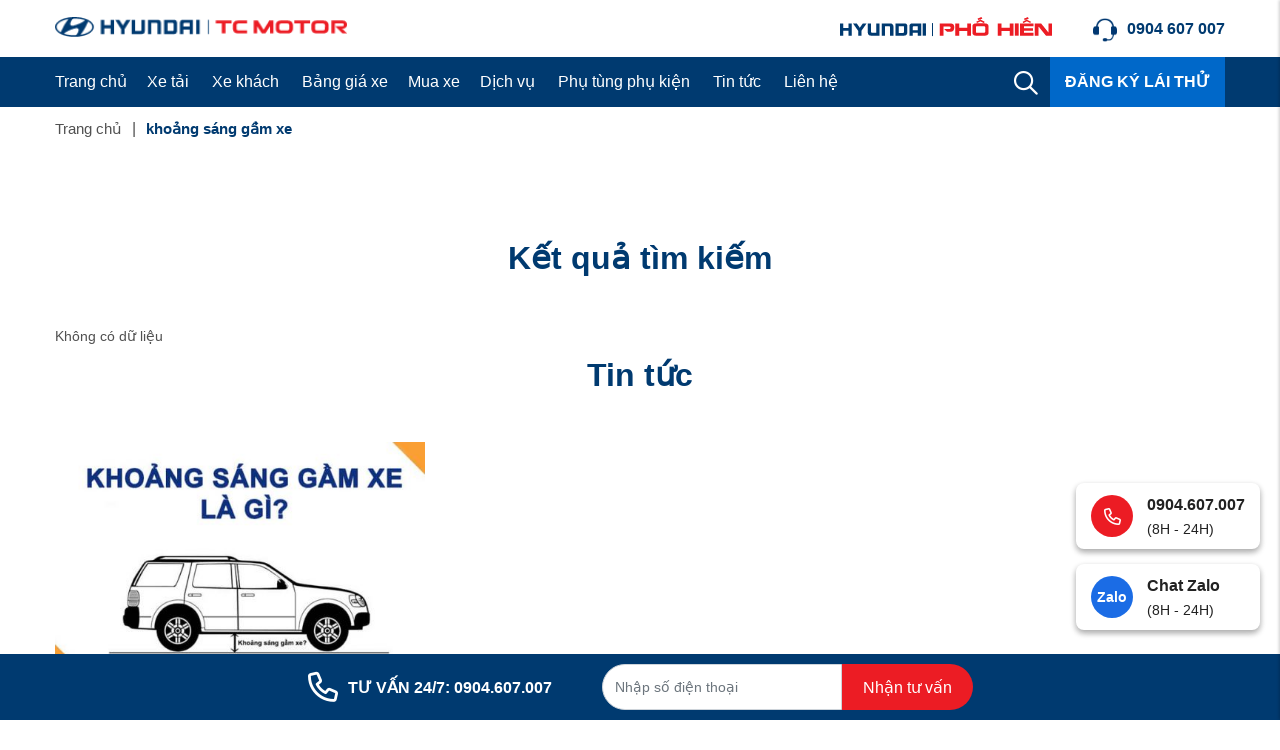

--- FILE ---
content_type: text/html; charset=UTF-8
request_url: https://hyundaiphohien.vn/tag/khoang-sang-gam-xe
body_size: 38378
content:
<!DOCTYPE html>
<html lang="vi" csrf-token="abd1034ab8c63354ecbce8e17fc4ff3e802c6be5d91e3ace1ea4050e">
<head>
                        
    <title>khoảng sáng gầm xe | Tag</title>

    <meta charset="utf-8">
    <meta name="viewport" content="width=device-width, initial-scale=1, shrink-to-fit=no"/>
    <meta http-equiv="Content-Type" content="text/html; charset=utf-8">

    <meta name="description" content="" />
    <meta name="keywords" content="" />
    
    <link rel="canonical" href="https://hyundaiphohien.vn/tag/khoang-sang-gam-xe">
    <link rel="alternate" hreflang="vi" href="https://hyundaiphohien.vn/tag/khoang-sang-gam-xe" />

    <!-- Twitter Card data -->
    <meta name="twitter:card" content="website">
    <meta name="twitter:site" content="">
    <meta name="twitter:title" content="khoảng sáng gầm xe | Tag">
    <meta name="twitter:description" content="">
    <meta name="twitter:image" content="https://cdn.hyundaiphohien.vn/media/logo/logo.png">

    <!-- Open Graph data -->
    <meta property="og:type" content="website">
    <meta property="og:site_name" content="">
    <meta property="og:title" content="khoảng sáng gầm xe | Tag">
    <meta property="og:url" content="https://hyundaiphohien.vn/tag/khoang-sang-gam-xe">
    <meta property="og:image" content="https://cdn.hyundaiphohien.vn/media/logo/logo.png">
    <meta property="og:description" content="">
    
    <meta http-equiv="x-dns-prefetch-control" content="on">
    <link rel="dns-prefetch" href="https://cdn.hyundaiphohien.vn">
    
    <link href="/favicon.ico" rel="icon" type="image/x-icon"/>
                <link href="/templates/fashion02/assets/lib/bootstrap/bootstrap.min.css" rel="stylesheet" type="text/css" />
<link href="/templates/fashion02/assets/lib/bootstrap-datepicker/bootstrap-datepicker.min.css" rel="stylesheet" type="text/css" />
<link href="/templates/fashion02/assets/lib/bootstrap-select/bootstrap-select.css" rel="stylesheet" type="text/css" />
<link href="/templates/fashion02/assets/lib/sweetalert2/sweetalert2.css" rel="stylesheet" type="text/css" />
<link href="/templates/fashion02/assets/lib/slick.css" rel="stylesheet" type="text/css" />



	<link href="/templates/fashion02/assets/lib/jquery-ui/jquery-ui.min.css" rel="stylesheet" type="text/css" />
<link href="/templates/fashion02/assets/css/compare.css" rel="stylesheet" type="text/css" />
<link href="/templates/fashion02/assets/css/about.css" rel="stylesheet" type="text/css" />
<link href="/templates/fashion02/assets/css/catalogue.css" rel="stylesheet" type="text/css" />



<link href="/templates/fashion02/assets/lib/lightgallery.css" rel="stylesheet" type="text/css" />
<link href="/templates/fashion02/assets/css/variable.css" rel="stylesheet" type="text/css" />
<link href="/templates/fashion02/assets/css/page.css" rel="stylesheet" type="text/css" />
<link href="/templates/fashion02/assets/css/custom.css" rel="stylesheet" type="text/css" />
<link href="/templates/fashion02/assets/css/fontawesome.css" rel="stylesheet" type="text/css" />
<link href="/templates/fashion02/assets/css/solid.css" rel="stylesheet" type="text/css" />
<link href="/templates/fashion02/assets/css/brands.css" rel="stylesheet" type="text/css" />
<link href="/templates/fashion02/assets/css/regular.css" rel="stylesheet" type="text/css" />


	<link href="/templates/fashion02/assets/css/comment-rating.css" rel="stylesheet" type="text/css" />





                    
            <meta name="p:domain_verify" content="b2578fe825b5f76b44cb4fd86cdaa7da"/>
<meta name="google-site-verification" content="NoRCdMOgHU-dHnKHpy5kicCcwqKCbbEHrl_BkVlKfA4" />
<!-- Google tag (gtag.js) - Google Analytics -->
<script async src="https://www.googletagmanager.com/gtag/js?id=UA-52452061-3">
</script>
<script>
  window.dataLayer = window.dataLayer || [];
  function gtag(){dataLayer.push(arguments);}
  gtag('js', new Date());

  gtag('config', 'UA-52452061-3');
</script>

<!-- Google tag (gtag.js) -->
<script async src="https://www.googletagmanager.com/gtag/js?id=G-5YG4Y6280K"></script>
<script>
  window.dataLayer = window.dataLayer || [];
  function gtag(){dataLayer.push(arguments);}
  gtag('js', new Date());

  gtag('config', 'G-5YG4Y6280K');
</script>
<meta name='dmca-site-verification' content='cnI0TEFNWXloaHZzUk51MEFtQXB5SWgwVXpUUGhVUDBiVVZEajh6eGhtUT01' />
        
</head>

<body >
    
                    
        <header><div  nh-row="zjudh9a" class="header-top py-15"><div class="container"><div class="row "><div class="col-md-6 col-12"><div nh-block="hysxug5" nh-block-cache="true" class=""><div class="logo-section"><a href="/" rel="nofollow"><img class="img-fluid" src="https://cdn.hyundaiphohien.vn/media/logo/logo.png" alt="Huyndai Phố Hiến"></a></div></div></div><div class="col-md-6 col-12"><div nh-block="bp5x4ay" nh-block-cache="true" class="float-xl-right pl-40"><div class="phone-top"><a class="color-main fs-16 font-weight-bold" href="tel:0904 607 007" title="Hotline"><svg xmlns="http://www.w3.org/2000/svg" xmlns:xlink="http://www.w3.org/1999/xlink" width="24" height="24" viewBox="0 0 24 24"><defs><pattern id="pattern" preserveAspectRatio="xMidYMid slice" width="100%" height="100%" viewBox="0 0 512 512"><image width="512" height="512" xlink:href="[data-uri]"/></pattern></defs><rect id="customer-service-headset" width="24" height="24" fill="url(#pattern)"/></svg><span class="pl-10">0904 607 007</span></a></div></div><div nh-block="qnb9f4t" nh-block-cache="true" class="logo-pho-hien float-xl-right"><div class="logo-right"><a href="/"><img class="img-fluid" src="https://cdn.hyundaiphohien.vn/media/logo/logo_ph.png" alt="Huyndai Phố Hiến"></a></div></div></div></div></div></div><div  nh-row="hps385y" class="align-row-center  setting-menu bg-main"><div class="container"><div class="row "><div class="col-md-12 col-12"><div nh-block="ap149zd" nh-block-cache="true" class="float-xl-left"><div class="menu-container"><a class="btn-menu-mobile" nh-menu="btn-open" href="javascript:;"><i class="fa-regular fa-bars"></i></a><div class="back-drop"></div><nav class="menu-section" nh-menu="sidebar"><div class="menu-top"><span class="menu-header">Menu</span><a href="javascript:;" nh-menu="btn-close" class="close-sidebar effect-rotate icon-close"><i class="fa-regular fa-xmark"></i> Đóng</a></div><ul><li class=""><a href="/">Trang chủ<span class="iconsax isax-arrow-down-1"></span></a></li><li class="has-child "><a href="/xe-tai">Xe tải<span class="iconsax isax-arrow-down-1"></span></a><span class="grower" nh-toggle="bz0jc2dt8a"></span><div class="entry-menu entry-menu-product"><div class="entry-menu-full"><div class="menu-left"><div class="list-category-product-menu"><ul><div class="title-item-right-menu text-left font-weight-bold">Dòng xe tải</div><li data-target="tab_li_1" class="active"><a class="menu-link" href="/xe-tai-nhe">Xe tải Nhẹ</a></li><li data-target="tab_li_2" class=""><a class="menu-link" href="/xe-tai-trung">Xe tải Trung</a></li><li data-target="tab_li_3" class=""><a class="menu-link" href="/xe-tai-nang">Xe tải Nặng</a></li></ul></div></div><div class="menu-right"><div class="tab-content-product"><div class="tab_li_1 active item-product-right"><ul class="sub-menu"><div class="title-item-right-menu text-left font-weight-bold">Theo tên xe</div><li><a class="menu-link" href="/">New Porter 150</a></li><li><a class="menu-link" href="/">New Mighty N250</a></li><li><a class="menu-link" href="/">New Mighty N250SL</a></li></ul><ul class="sub-menu sub-menu-col-02"><div class="title-item-right-menu text-left font-weight-bold">Theo tải trọng</div><ul class="cul-2"><li><a class="menu-link" href="/xe-tai-1-5-tan">1.5 Tấn</a></li><li><a class="menu-link" href="/xe-tai-2-5-tan">2.5 Tấn</a></li><li><a class="menu-link" href="/xe-tai-3-5-tan">3.5 Tấn</a></li></ul></ul><ul class="sub-menu"><div class="title-item-right-menu text-left font-weight-bold">Theo loại thùng</div><li><a class="menu-link" href="/">Thùng bạt</a></li><li><a class="menu-link" href="/">Thùng đông lạnh</a></li><li><a class="menu-link" href="/">Thùng lửng</a></li></ul><ul class="sub-menu sub-menu-product"><li><a class="menu-link" href="/"><div class="item-product-menu"><div class="img-product-menu"><div class="ratio-4-3"><img src="https://cdn.hyundaiphohien.vn/media/san-pham/san-pham1.jpg" alt="New Porter H150 - 1 tấn - 1,5 tấn - Thùng bạt"></div></div><div class="content-product-menu pl-15"><div class="name font-weight-bold fs-13">New Porter H150 - 1 tấn - 1,5 tấn - Thùng bạt</div><div class="description fs-11">Tặng 50% phí trước bạ</div></div></div></a></li><li><a class="menu-link" href="/"><div class="item-product-menu"><div class="img-product-menu"><div class="ratio-4-3"><img src="https://cdn.hyundaiphohien.vn/media/san-pham/san-pham1.jpg" alt="New Porter H150 - 1 tấn - 1,5 tấn - Thùng bạt"></div></div><div class="content-product-menu pl-15"><div class="name font-weight-bold fs-13">New Porter H150 - 1 tấn - 1,5 tấn - Thùng bạt</div><div class="description fs-11">Tặng 100% phí trước bạ</div></div></div></a></li></ul></div><div class="tab_li_2  item-product-right"><ul class="sub-menu"><div class="title-item-right-menu text-left font-weight-bold">Theo tên xe</div><li><a class="menu-link" href="/">New Mighty 75S</a></li><li><a class="menu-link" href="/">New Mighty 110SP</a></li><li><a class="menu-link" href="/">New Mighty 110SL</a></li><li><a class="menu-link" href="/">Mighty EX8L</a></li><li><a class="menu-link" href="/">Mighty EX8GTL</a></li><li><a class="menu-link" href="/">Mighty EX8 S2</a></li></ul><ul class="sub-menu sub-menu-col-02"><div class="title-item-right-menu text-left font-weight-bold">Theo tải trọng</div><ul class="cul-2"><li><a class="menu-link" href="/xe-tai-3-5-tan">3.5 Tấn</a></li><li><a class="menu-link" href="/xe-tai?attr_taitrong=5">6.1 Tấn</a></li><li><a class="menu-link" href="/xe-tai?attr_taitrong=6">6.7 Tấn</a></li><li><a class="menu-link" href="/xe-tai?attr_taitrong=17">6.9 Tấn</a></li><li><a class="menu-link" href="/xe-tai?attr_taitrong=18">7 Tấn</a></li><li><a class="menu-link" href="/xe-tai?attr_taitrong=19">7.2 Tấn</a></li><li><a class="menu-link" href="/xe-tai?attr_taitrong=18">7.3 Tấn</a></li></ul></ul><ul class="sub-menu"><div class="title-item-right-menu text-left font-weight-bold">Theo loại thùng</div><li><a class="menu-link" href="/">thùng lanh</a></li><li><a class="menu-link" href="/">thùng lanh</a></li><li><a class="menu-link" href="/">thùng lanh</a></li></ul><ul class="sub-menu sub-menu-product"><li><a class="menu-link" href="/"><div class="item-product-menu"><div class="img-product-menu"><div class="ratio-4-3"><img src="https://cdn.hyundaiphohien.vn/media/san-pham/rectangle%203785.jpg" alt="New Porter H150 - 1 tấn - 1,5 tấn - Thùng bạt"></div></div><div class="content-product-menu pl-15"><div class="name font-weight-bold fs-13">New Porter H150 - 1 tấn - 1,5 tấn - Thùng bạt</div><div class="description fs-11">Tặng 50% phí trước bạ</div></div></div></a></li><li><a class="menu-link" href="/"><div class="item-product-menu"><div class="img-product-menu"><div class="ratio-4-3"><img src="https://cdn.hyundaiphohien.vn/media/san-pham/san-pham1.jpg" alt="New Porter H150 - 1 tấn - 1,5 tấn - Thùng bạt"></div></div><div class="content-product-menu pl-15"><div class="name font-weight-bold fs-13">New Porter H150 - 1 tấn - 1,5 tấn - Thùng bạt</div><div class="description fs-11">Tặng 100% phí trước bạ</div></div></div></a></li></ul></div><div class="tab_li_3  item-product-right"><ul class="sub-menu"><div class="title-item-right-menu text-left font-weight-bold">Theo tên xe</div><li><a class="menu-link" href="/">Hyundai HD270 trộn bê tông</a></li><li><a class="menu-link" href="/">Hyundai HD320</a></li><li><a class="menu-link" href="/">Đầu kéo Xcient GT</a></li></ul><ul class="sub-menu sub-menu-col-02"><div class="title-item-right-menu text-left font-weight-bold">Theo tải trọng</div><ul class="cul-2"><li><a class="menu-link" href="/xe-tai?attr_taitrong=4">15 Tấn</a></li><li><a class="menu-link" href="/xe-tai?attr_taitrong=5">19 Tấn</a></li><li><a class="menu-link" href="/xe-tai?attr_taitrong=6">30 HP</a></li></ul></ul><ul class="sub-menu"><div class="title-item-right-menu text-left font-weight-bold">Theo loại thùng</div><li><a class="menu-link" href="/">thùng lanh</a></li><li><a class="menu-link" href="/">thùng lanh</a></li><li><a class="menu-link" href="/">thùng lanh</a></li></ul><ul class="sub-menu sub-menu-product"><li><a class="menu-link" href="/"><div class="item-product-menu"><div class="img-product-menu"><div class="ratio-4-3"><img src="https://cdn.hyundaiphohien.vn/media/san-pham/rectangle%203785.jpg" alt="New Porter H150 - 1 tấn - 1,5 tấn - Thùng bạt"></div></div><div class="content-product-menu pl-15"><div class="name font-weight-bold fs-13">New Porter H150 - 1 tấn - 1,5 tấn - Thùng bạt</div><div class="description fs-11">Tặng 50% phí trước bạ</div></div></div></a></li><li><a class="menu-link" href="/"><div class="item-product-menu"><div class="img-product-menu"><div class="ratio-4-3"><img src="https://cdn.hyundaiphohien.vn/media/san-pham/rectangle%203785.jpg" alt="New Porter H150 - 1 tấn - 1,5 tấn - Thùng bạt"></div></div><div class="content-product-menu pl-15"><div class="name font-weight-bold fs-13">New Porter H150 - 1 tấn - 1,5 tấn - Thùng bạt</div><div class="description fs-11">Tặng 100% phí trước bạ</div></div></div></a></li></ul></div></div></div></div></div></li><li class="has-child "><a href="/xe-khach">Xe khách<span class="iconsax isax-arrow-down-1"></span></a><span class="grower" nh-toggle="kg46wvla5e"></span> 
<ul nh-toggle-element="kg46wvla5e" class="entry-menu menu-img full-width"><li class="container-menu"><ul class="row-menu"><li class="column-4 "><a class="menu-title" href="/hyundai-solati" ><div class="img-menu-category ratio-16-9 mb-5"><img src="https://cdn.hyundaiphohien.vn/media/menu/xe-khach/hyundai-country.png" alt="New Country 29 chỗ"></div>New Country 29 chỗ</a></li><li class="column-4 "><a class="menu-title" href="/hyundai-solati-mobihome-tai-hyundai-pho-hien.html" ><div class="img-menu-category ratio-16-9 mb-5"><img src="https://cdn.hyundaiphohien.vn/media/menu/xe-khach/hyundai-mobihome.png" alt="Hyundai Solati Mobihome"></div>Hyundai Solati Mobihome</a></li><li class="column-4 "><a class="menu-title" href="/hyundai-solati-cuu-thuong-tai-hyundai-pho-hien.html" ><div class="img-menu-category ratio-16-9 mb-5"><img src="https://cdn.hyundaiphohien.vn/media/menu/xe-khach/solati-cuu-thuong.png" alt="Hyundai Solati Cứu thương"></div>Hyundai Solati Cứu thương</a></li><li class="column-4 "><a class="menu-title" href="/new-universe-47-cho" ><div class="img-menu-category ratio-16-9 mb-5"><img src="https://cdn.hyundaiphohien.vn/media/menu/xe-khach/hyundai-univer.png" alt="Universe"></div>Universe</a></li></ul></li></ul></li><li class=""><a href="/bang-gia-xe">Bảng giá xe<span class="iconsax isax-arrow-down-1"></span></a></li><li class=""><a href="/du-toan-chi-phi">Mua xe<span class="iconsax isax-arrow-down-1"></span></a></li><li class="has-child menu-icon-st"><a href="/dich-vu">Dịch vụ<span class="iconsax isax-arrow-down-1"></span></a><span class="grower" nh-toggle="qw64n1035m"></span> 
<ul nh-toggle-element="qw64n1035m" class="entry-menu menu-img full-width"><li class="container-menu"><ul class="row-menu"><li class="column-4 "><a class="menu-title" href="/chinh-sach-bao-hanh1" ><div class="img-menu-category ratio-16-9 mb-5"><img src="https://cdn.hyundaiphohien.vn/media/icon/protection.png" alt="Bảo hành"></div>Bảo hành</a></li><li class="column-4 "><a class="menu-title" href="/dat-lich-bao-duong" ><div class="img-menu-category ratio-16-9 mb-5"><img src="https://cdn.hyundaiphohien.vn/media/icon/car-reps.png" alt="Đặt lịch bảo dưỡng và sửa chữa"></div>Đặt lịch bảo dưỡng và sửa chữa</a></li><li class="column-4 "><a class="menu-title" href="/xe-cuu-ho-247-so-1-hung-yen" ><div class="img-menu-category ratio-16-9 mb-5"><img src="https://cdn.hyundaiphohien.vn/media/icon/car-repd.png" alt="Xe cứu hộ 24/7"></div>Xe cứu hộ 24/7</a></li></ul></li></ul></li><li class="has-child "><a href="/phu-tung-linh-kien">Phụ tùng phụ kiện<span class="iconsax isax-arrow-down-1"></span></a><span class="grower" nh-toggle="8nwcj6pixk"></span> 
<ul nh-toggle-element="8nwcj6pixk" class="entry-menu entry-menu-phu-kien full-width"><li class="container-menu"><ul class="row-menu"><li class="column-3 has-child"><a class="menu-title" href="/">Xe tải 1.5 tấn</a><span class="grower" nh-toggle="8nwcj6pixk-0-0"></span><ul nh-toggle-element="8nwcj6pixk-0-0" class="sub-menu"><li><a class="menu-link" href="/">New Porter 150</a></li><li><a class="menu-link" href="/">New Mighty N250</a></li><li><a class="menu-link" href="/">New Mighty N250SL</a></li></ul></li><li class="column-3 has-child"><a class="menu-title" href="/">Xe tải 1.5 tấn</a><span class="grower" nh-toggle="8nwcj6pixk-0-1"></span><ul nh-toggle-element="8nwcj6pixk-0-1" class="sub-menu"><li><a class="menu-link" href="/">New Porter 150</a></li><li><a class="menu-link" href="/">New Mighty N250</a></li><li><a class="menu-link" href="/">New Mighty N250SL</a></li></ul></li><li class="column-3 "><a class="menu-title" href="/">Xe tải 1.5 tấn</a><ul class="sub-menu sub-menu-product"><li><a class="menu-link" href="/"><div class="item-product-menu"><div class="img-product-menu"><div class="ratio-4-3"><img src="https://cdn.hyundaiphohien.vn/media/san-pham/san-pham1.jpg" alt="New Porter H150 - 1 tấn - 1,5 tấn - Thùng bạt"></div></div><div class="content-product-menu pl-15"><div class="name font-weight-bold fs-13">New Porter H150 - 1 tấn - 1,5 tấn - Thùng bạt</div><div class="description fs-11">Tặng 50% phí trước bạ</div></div></div></a></li><li><a class="menu-link" href="/"><div class="item-product-menu"><div class="img-product-menu"><div class="ratio-4-3"><img src="https://cdn.hyundaiphohien.vn/media/san-pham/san-pham1.jpg" alt="New Porter H150 - 1 tấn - 1,5 tấn - Thùng bạt"></div></div><div class="content-product-menu pl-15"><div class="name font-weight-bold fs-13">New Porter H150 - 1 tấn - 1,5 tấn - Thùng bạt</div><div class="description fs-11">Tặng 100% phí trước bạ</div></div></div></a></li></ul></li></ul></li></ul></li><li class="has-child menu-icon-st"><a href="/trang-tin-tuc">Tin tức<span class="iconsax isax-arrow-down-1"></span></a><span class="grower" nh-toggle="i4wa8ed1hc"></span> 
<ul nh-toggle-element="i4wa8ed1hc" class="entry-menu menu-img full-width"><li class="container-menu"><ul class="row-menu"><li class="column-4 "><a class="menu-title" href="/tin-tuc" ><div class="img-menu-category ratio-16-9 mb-5"><img src="https://cdn.hyundaiphohien.vn/media/icon/newspaper.png" alt="Tin mới nhất"></div>Tin mới nhất</a></li><li class="column-4 "><a class="menu-title" href="/tin-khuyen-mai" ><div class="img-menu-category ratio-16-9 mb-5"><img src="https://cdn.hyundaiphohien.vn/media/icon/promotion.png" alt="Khuyến mãi"></div>Khuyến mãi</a></li><li class="column-4 "><a class="menu-title" href="/tin-su-kien" ><div class="img-menu-category ratio-16-9 mb-5"><img src="https://cdn.hyundaiphohien.vn/media/icon/wallet.png" alt="Tin sự kiện"></div>Tin sự kiện</a></li><li class="column-4 "><a class="menu-title" href="/tuyen-dung" rel="nofollow"><div class="img-menu-category ratio-16-9 mb-5"><img src="https://cdn.hyundaiphohien.vn/media/icon/recruitment.png" alt="Tuyển dụng"></div>Tuyển dụng</a></li></ul></li></ul></li><li class=""><a href="/lien-he">Liên hệ<span class="iconsax isax-arrow-down-1"></span></a></li></ul></nav></div></div><div nh-block="ehgtcxv" nh-block-cache="true" class="float-right"><div class="btn-test-drive"><a class="font-weight-bold color-white text-uppercase fs-16 px-15" href="/dang-ky-lai-thu">ĐĂNG KÝ LÁI THỬ</a></div></div><div nh-block="rvdt2px" nh-block-cache="true" class="float-right"><div class="search-section entire-action-header"><a class="btn-action-header" title="Tìm kiếm" href="javascript:;" data-toggle="modal" data-target="#popup_tim_kiem"><i class="fa-regular fa-magnifying-glass"></i></a></div></div></div></div></div></div></header><div  nh-row="b0n2cus" class="bg-breadcrums py-10 mb-30"><div class="container"><div class="row "><div class="col-md-12 col-12"><div nh-block="mz4eo5d" nh-block-cache="false" class=""><nav class="breadcrumbs-section"><a href="/">Trang chủ</a><h1><a href="/tag/khoang-sang-gam-xe"><span>khoảng sáng gầm xe</span></a></h1></nav></div></div></div></div></div><div  nh-row="2bixp4y" class="my-80"><div class="container"><div class="row "><div class="col-md-12 col-12"><div nh-block="n8vak24" nh-block-cache="false" class="session-cart"></div><div nh-block="x7p9cdv" nh-block-cache="false" class=""><h3 class="title-section text-center">Kết quả tìm kiếm</h3>Không có dữ liệu</div><div nh-block="tsldivb" nh-block-cache="false" class="">



<h3 class="title-section text-center">Tin tức</h3><div class="row"><div class="col-12 col-sm-6 col-md-4 col-lg-4 col-xl-4"><article class="article-item mb-30"><div class="inner-image mb-15 position-relative"><div class="image-avatar ratio-3-2"><a href="/nang-khoang-sang-gam-xe-o-to.html" title="Cách nâng khoảng sáng gầm xe ô tô đạt tiêu chuẩn"><img nh-lazy="image"  class="img-fluid" data-src="https://cdn.hyundaiphohien.vn/thumbs/nang-khoang-sang-gam-xe-o-to/khoang-sang-gam-xe-la-gi_thumb_500.jpg" alt="Cách nâng khoảng sáng gầm xe ô tô đạt tiêu chuẩn" src="[data-uri]"></a></div></div><div class="inner-content"><h4 class="article-title"><a href="/nang-khoang-sang-gam-xe-o-to.html">Cách nâng khoảng sáng gầm xe ô tô đạt tiêu chuẩn</a></h4><div class="article-entry-info"><span class="post-date"><i class="fa-regular fa-calendar-days pr-5"></i> 12/04/2023</span></div><div class="article-description"> Việc  n&acirc;ng khoảng s&aacute;ng gầm xe &ocirc; t&ocirc;  gi&uacute;p phương tiện dễ d&agrave;ng di chuyển tr&ecirc;n nhiều địa h&igrave;nh ...</div><a class="read-more" href="/nang-khoang-sang-gam-xe-o-to">Xem tất cả <i class="pl-5 fa-regular fa-arrow-right"></i></a></div></article></div></div>

    
             


    
    


</div></div></div></div></div><footer><div  nh-row="9qe2m4r" class="footer-dang-ky-lai-thu bg-light"><div class="container"><div class="row "><div class="col-md-12 col-12"><div nh-block="drg2evs" nh-block-cache="true" class="section-lai-thu-footer"><div class="section-register-test" nh-lazy="image-background" data-src="https://cdn.hyundaiphohien.vn/media/banner/banner.jpg" ><div class="row align-items-center"><div class="col-md-7 col-12"><div class="item-text-register"><div class="title color-white fs-24 font-weight-bold mb-5">ĐĂNG KÝ MUA XE NGAY TRONG THÁNG 5 - 2023</div><div class="title-sales color-white font-weight-bold"><span class="name fs-16">Để nhận ưu đãi lên đến</span><span class="price-sale fs-24" nh-lazy="image-background" data-src="https://cdn.hyundaiphohien.vn/media/banner/sdd.png" >50.000.000đ</span></div></div></div><div class="col-md-5 col-12"><div class="content-form"><form nh-form-contact="S4G3FVKOBA" action="/contact/send-info" method="POST" autocomplete="off" class="align-items-start d-flex"><div class="form-group m-0"><input name="phone" id="phone" type="phone" class="form-control" required required data-msg="Vui lòng nhập thông tin" data-rule-phoneVN data-msg-phoneVN="Số điện thoại chưa chính xác" placeholder="Nhập số điện thoại"></div><input name="link" id="link" type="hidden" value="/tag/khoang-sang-gam-xe" class="form-control"><div class="form-group  m-0"><span nh-btn-action="submit" class="btn btn-1a color-white d-block fs-20">Đăng ký</span></div></form></div></div></div></div></div></div></div></div></div><div  nh-row="cytzn47" class="bg-light py-40"><div class="container"><div class="row "><div class="col-md-12 col-12"><div nh-block="bdp87fz" nh-block-cache="true" class=""><div class="section-hashtag"><a target="_blank" href="https://hyundaiphohien.vn/">Huyndai Hưng yên</a><a target="_blank" href="https://hyundaiphohien.vn/hyundai-mighty-ex8l">Ex8l</a><a target="_blank" href="https://hyundaiphohien.vn/xe-tai-hyundai-7-tan">Xe tải 7 tấn</a><a target="_blank" href="https://hyundaiphohien.vn/xe-tai-hyundai-8-tan">Xe tải 8 tấn</a><a target="_blank" href="https://hyundaiphohien.vn/hyundai-new-mighty-110Sl">110SL</a><a target="_blank" href="https://hyundaiphohien.vn/hyundai-new-mighty-110xl">110XL</a><a target="_blank" href="https://hyundaiphohien.vn/hyundai-new-mighty-110sp">110SP</a><a target="_blank" href="https://hyundaiphohien.vn/new-mighty-75s">75S</a></div></div></div></div></div></div><div  nh-row="zm3kdjw" class="footer-mid pt-40 pb-30"><div class="container"><div class="row "><div class="col-md-2 col-12"><div nh-block="g679tlb" nh-block-cache="true" class=""><div class="footer-menu-section"><div class="title-footer"><span>Về Hyundai Phố Hiến</span></div><ul class="list-unstyled"><li><a href="/gioi-thieu" rel="nofollow"><i class="fa-regular fa-angle-right"></i> Giới thiệu</a></li><li><a href="/trang-tin-tuc" rel="nofollow"><i class="fa-regular fa-angle-right"></i> Tin Tức</a></li><li><a href="/tuyen-dung" rel="nofollow"><i class="fa-regular fa-angle-right"></i> Tuyển dụng</a></li><li><a href="/lien-he" rel="nofollow"><i class="fa-regular fa-angle-right"></i> Liên hệ</a></li></ul></div></div></div><div class="col-md-2 col-12"><div nh-block="pijv3h2" nh-block-cache="true" class=""><div class="footer-menu-section"><div class="title-footer"><span>Mua Xe</span></div><ul class="list-unstyled"><li><a href="/bang-gia-xe" rel="dofolow"><i class="fa-regular fa-angle-right"></i> Bảng giá Xe tải</a></li><li><a href="/dang-ky-lai-thu" rel="dofolow"><i class="fa-regular fa-angle-right"></i> Đăng kí lái thử</a></li><li><a href="/du-toan-chi-phi" rel="dofolow"><i class="fa-regular fa-angle-right"></i> Dự toán chi phí</a></li><li><a href="/bang-tinh-mua-xe-tra-gop" rel="dofolow"><i class="fa-regular fa-angle-right"></i> Mua xe trả góp</a></li><li><a href="/dat-lich-bao-duong" rel="dofolow"><i class="fa-regular fa-angle-right"></i> Đặt lịch bảo dưỡng</a></li></ul></div></div></div><div class="col-md-2 col-12"><div nh-block="1m9ucb8" nh-block-cache="true" class=""><div class="footer-menu-section"><div class="title-footer"><span>Xe Tải</span></div><ul class="list-unstyled"><li><a href="/xe-tai-1-5-tan" rel="dofolow"><i class="fa-regular fa-angle-right"></i> Xe tải 1.5 tấn</a></li><li><a href="/xe-tai-2-5-tan" rel="dofolow"><i class="fa-regular fa-angle-right"></i> Xe tải 2.5 tấn</a></li><li><a href="/xe-tai-3-5-tan" rel="dofolow"><i class="fa-regular fa-angle-right"></i> Xe tải 3.5 tấn</a></li><li><a href="/xe-tai-hyundai-7-tan" rel="dofolow"><i class="fa-regular fa-angle-right"></i> Xe tải 7 tấn</a></li><li><a href="/xe-tai-hyundai-8-tan" rel="dofolow"><i class="fa-regular fa-angle-right"></i> Xe tải 8 tấn</a></li></ul></div></div></div><div class="col-md-2 col-12"><div nh-block="0maorvc" nh-block-cache="true" class=""><div class="footer-menu-section"><div class="title-footer"><span>Xe Khách</span></div><ul class="list-unstyled"><li><a href="/hyundai-solati" rel="dofolow"><i class="fa-regular fa-angle-right"></i> Solati 16 chỗ</a></li><li><a href="/new-universe-47-cho" rel="dofolow"><i class="fa-regular fa-angle-right"></i> New Universe 47 chỗ</a></li><li><a href="/hyundai-solati" rel="dofolow"><i class="fa-regular fa-angle-right"></i> New County 29 chỗ</a></li></ul></div></div></div><div class="col-md-2 col-12"><div nh-block="ey3ik71" nh-block-cache="true" class=""><div class="footer-menu-section"><div class="title-footer"><span>Chính sách</span></div><ul class="list-unstyled"><li><a href="/huong-dan-thanh-toan" rel="nofollow"><i class="fa-regular fa-angle-right"></i> Hướng dẫn thanh toán</a></li><li><a href="/#" rel="nofollow"><i class="fa-regular fa-angle-right"></i> Chính Sách bảo mật</a></li><li><a href="/chinh-sach-bao-hanh1" rel="nofollow"><i class="fa-regular fa-angle-right"></i> Chính sách bảo hành</a></li><li><a href="/xe-cuu-ho-247-so-1-hung-yen.html" rel="nofollow"><i class="fa-regular fa-angle-right"></i> Xe cứu hộ 24/7</a></li></ul></div></div></div><div class="col-md-2 col-12"></div></div></div></div><div  nh-row="a8r706t" class="footer-bottom py-30"><div class="container"><div class="row "><div class="col-md-8 col-12"><div nh-block="w1tbzgx" nh-block-cache="true" class=""><div class="entire-info-website"><div class="title-footer-bottom fs-24 color-main font-weight-bold mb-10">Hyundai Phố Hiến</div><address><p><i class="fa-regular fa-house"></i> Số 8 Đinh Điền, Phường Lam Sơn, Thành Phố Hưng Yên, Hưng Yên</p><p><i class="fa-regular fa-phone"></i> 0904607007</p><p><i class="fa-regular fa-envelope"></i> marketing@hyundai-phohien.vn</p><p><i class="fa-regular fa-fax"></i> MST:  0900241181</p><p><i class="fa-regular fa-globe"></i> https://hyundaiphohien.vn</p></address></div></div></div><div class="col-md-4 col-12"><div nh-block="t06zufw" nh-block-cache="true" class=""><div class="footer-menu-fanpage"><div class="title-fanpage fs-16 color-main font-weight-bold mb-15">Cộng đồng</div><ul class="list-unstyled d-flex mb-0"><li class="mr-15 mb-0"><a href="https://www.facebook.com/phanphoixetaichinhhang" target="_blank"><i class="fa-brands fa-facebook-f"></i></a></li><li class="mr-15 mb-0"><a href="https://twitter.com/hyundaiphohien" target="_blank"><i class="fa-brands fa-twitter"></i></a></li><li class="mr-15 mb-0"><a href="https://www.tiktok.com/@hyundaiphohien_daily3s" target="_blank"><i class="fa-brands fa-tiktok"></i></a></li><li class="mr-15 mb-0"><a href="https://zalo.me/3681465148650459336" target="_blank"><span><img nh-lazy="image"  class="img-fluid" data-src="https://cdn.hyundaiphohien.vn/media/icon/7044033_zalo_icon.png" alt="" src="[data-uri]"></span></a></li><li class="mr-15 mb-0"><a href="https://www.google.com/maps?cid=11501173639825217238" target="_blank"><i class="fa-solid fa-location-dot"></i></a></li></ul></div></div><div nh-block="dbhro78" nh-block-cache="true" class="mt-20"><a href="//www.dmca.com/Protection/Status.aspx?ID=b044501d-0f01-4f1b-b852-0a661d6046d5" title="DMCA.com Protection Status" class="dmca-badge"> <img src ="https://images.dmca.com/Badges/dmca_protected_sml_120ab.png?ID=b044501d-0f01-4f1b-b852-0a661d6046d5" alt="DMCA.com Protection Status" /></a> <script src="https://images.dmca.com/Badges/DMCABadgeHelper.min.js"> </script></div></div></div></div></div><div  nh-row="ow9q1yl" class=""><div class="row no-gutters"><div class="col-md-12 col-12"><div nh-block="awlj4fk" nh-block-cache="true" class=""><div class="copyright"><div class="container">© Bản quyền thuộc về CÔNG TY TNHH THƯƠNG MẠI VÀ DỊCH VỤ ĐÔNG ĐÔ</div></div></div></div></div></div><div  nh-row="1i3xmf9" class=""><div class="row no-gutters"><div class="col-md-12 col-12"><div nh-block="56f9qdc" nh-block-cache="true" class=""><div class="toolbar-bottom"><div class="d-flex justify-content-center align-items-center"><div class="tu-van"><a class="color-white fs-16 font-weight-bold d-flex  align-items-center" href="0904607007"><i class="fa-regular fa-phone mr-10 fs-30"></i>TƯ VẤN 24/7: 0904.607.007</a></div><div class="form-tu-van "><form nh-form-contact="U3NZQH4S5W" action="/contact/send-info" method="POST" autocomplete="off" class="align-items-start d-flex"><div class="form-group m-0"><input name="phone" id="phone" type="phone" class="form-control" required required data-msg="Vui lòng nhập thông tin" data-rule-phoneVN data-msg-phoneVN="Số điện thoại chưa chính xác"  placeholder="Nhập số điện thoại"></div><input name="link" id="link" type="hidden" value="/tag/khoang-sang-gam-xe" class="form-control"><div class="form-group  m-0"><span nh-btn-action="submit" class="btn btn-1a color-white d-block fs-16">Nhận tư vấn</span></div></form></div></div></div></div></div></div></div><div  nh-row="zog84ah" class=""><div class="container"><div class="row "><div class="col-md-12 col-12"><div nh-block="6u9x3pl" nh-block-cache="true" class=""><div class="phone-right"><div class="item-phone"><a href="tel:0904607007" rel="nofollow"><span class="icon"><i class="fa-regular fa-phone"></i></span><span class="text color-black"><span class="font-weight-bold fs-16">0904.607.007</span><span class="fs-14">(8H - 24H)</span></span></a></div><div class="item-phone item-zalo"><a href="https://zalo.me/0904607007" rel="nofollow" target="_blank"><span class="icon">Zalo</span><span class="text color-black"><span class="font-weight-bold fs-16">Chat Zalo</span><span class="fs-14">(8H - 24H)</span></span></a></div></div></div></div></div></div></div><div  nh-row="y9aospd" class=""><div class="container"><div class="row "><div class="col-md-12 col-12"><div nh-block="2ogelvn" nh-block-cache="false" class=""></div><div nh-block="ywclnbm" nh-block-cache="true" class=""><div class="modal fade popup-form-home" id="bao_gia" tabindex="-1" role="dialog" aria-labelledby="exampleModalLabel" aria-hidden="true"><div class="modal-dialog" role="document"><div class="modal-content"><button type="button" class="close" data-dismiss="modal" aria-label="Close"><span aria-hidden="true">&times;</span></button><div class="modal-body p-0"><div class="section-form-footer"><div class="row m-0"><div class="col-xl-7 col-12 p-0"><div class="img-form"><img class="img-fluid" src="/templates/fashion02/assets/media/popup_bao_gia-01.png" alt="alt"></div></div><div class="col-xl-5 col-12 p-0"><div class="content-form"><h3 class="title-section text-center fs-28 mb-5">YÊU CẦU BÁO GIÁ</h3><div class="uu-dai"><p class="color-main font-weight-bold mb-5">Ưu đãi cực lớn</p>- Tặng 100% lệ phí trước bạ <br>
- Tặng 1 thùng dầu Xteer 18L <br>
- Voucher dịch vụ 10 triệu <br>
Liên hệ ngay để nhận báo giá <br></div><div class="time-sale"><span id="time_sale_all_product" nh-time-end="12/30/2022 23:59:00"></span></div><div class="form-item"><form nh-form-contact="D0MA2KF6ET" action="/contact/send-info" method="POST" autocomplete="off"><div class="form-group select-item"><select name="dong_xe"><option value="Xe thùng">Xe thùng</option><option value="- Xe tải thùng lửng">- Xe tải thùng lửng</option><option value="- Xe tải thùng dài">- Xe tải thùng dài</option><option value="- Xe thùng kín">- Xe thùng kín</option><option value="- Xe thùng đông lạnh">- Xe thùng đông lạnh</option><option value="- Xe thùng bạt">- Xe thùng bạt</option><option value="XE TẢI">XE TẢI</option><option value="- Mã Xe">- Mã Xe</option><option value="- - HD270 tự đổ">- - HD270 tự đổ</option><option value="- - Xcient GT">- - Xcient GT</option><option value="- - HD270 trộn bê tông">- - HD270 trộn bê tông</option><option value="- - Hyundai HD260- HD320">- - Hyundai HD260- HD320</option><option value="- - Xe tải Hyundai HD240">- - Xe tải Hyundai HD240</option><option value="- - HD1000 Đầu kéo">- - HD1000 Đầu kéo</option><option value="- - Xe tải Hyundai New Mighty N250SL">- - Xe tải Hyundai New Mighty N250SL</option><option value="- - Mighty EX8 S2">- - Mighty EX8 S2</option><option value="- - New Porter H150">- - New Porter H150</option><option value="- - Hyundai Mighty EX8L">- - Hyundai Mighty EX8L</option><option value="- - Hyundai Mighty EX8 GTL">- - Hyundai Mighty EX8 GTL</option><option value="- - New Mighty 75s">- - New Mighty 75s</option><option value="- - Hyundai New mighty 110XL">- - Hyundai New mighty 110XL</option><option value="- - Hyundai New mighty 110SL">- - Hyundai New mighty 110SL</option><option value="- - Hyundai-New mighty 110SP">- - Hyundai-New mighty 110SP</option><option value="- Xe tải trung">- Xe tải trung</option><option value="- - Xe tải 10 tấn">- - Xe tải 10 tấn</option><option value="- - Xe tải 5 tấn">- - Xe tải 5 tấn</option><option value="- - Hyundai 8 tấn">- - Hyundai 8 tấn</option><option value="- - Hyundai 7 tấn">- - Hyundai 7 tấn</option><option value="- Xe tải nhẹ">- Xe tải nhẹ</option><option value="- - Xe tải 4 tấn">- - Xe tải 4 tấn</option><option value="- - Xe tải 3.5 tấn">- - Xe tải 3.5 tấn</option><option value="- - Xe tải 2.5 tấn">- - Xe tải 2.5 tấn</option><option value="- - Xe tải 1.5 Tấn">- - Xe tải 1.5 Tấn</option><option value="- Xe tải nặng">- Xe tải nặng</option><option value="- - Xe tải 5 chân">- - Xe tải 5 chân</option><option value="- - Xe tải 4 chân">- - Xe tải 4 chân</option><option value="- - Xe ben Hyundai">- - Xe ben Hyundai</option><option value="- - Xe tải 3 chân">- - Xe tải 3 chân</option><option value="- - Xe chở hàng hoá">- - Xe chở hàng hoá</option><option value="- - Xe bồn trộn bê tông">- - Xe bồn trộn bê tông</option><option value="- - Xe tải đông lạnh">- - Xe tải đông lạnh</option><option value="PHỤ TÙNG LINH KIỆN">PHỤ TÙNG LINH KIỆN</option><option value="XE KHÁCH">XE KHÁCH</option><option value="- Hyundai Solati Mobihome">- Hyundai Solati Mobihome</option><option value="- Hyundai Solati cứu thương">- Hyundai Solati cứu thương</option><option value="- Hyundai Solati">- Hyundai Solati</option><option value="- New County 29 chỗ">- New County 29 chỗ</option><option value="- New Universe 47 chỗ">- New Universe 47 chỗ</option><option value="- Solati 16 chỗ">- Solati 16 chỗ</option></select></div><div class="form-group"><input required data-msg="Vui lòng nhập thông tin"data-rule-phoneVN data-msg-phoneVN="Số điện thoại chưa chính xác"name="phone" id="phone" type="text" class="form-control" placeholder="Số điện thoại"></div><input name="link" id="link" type="hidden" value="/tag/khoang-sang-gam-xe" class="form-control"><div class="luu-y">Hãy để lại SĐT và Yêu cầu báo giá, Hyundai Phố Hiến sẽ liên hệ đến bạn trong thời gian sớm nhất</div><div class="form-group btn-form-group text-center mb-0"><span nh-btn-action="submit" class="btn btn-submit">Đăng ký</span></div></form></div></div></div></div></div></div></div></div></div></div></div></div></div></div><div  nh-row="tv2o1us" class=""><div class="container"><div class="row "><div class="col-md-12 col-12"><div nh-block="tu1afm6" nh-block-cache="true" class=""><div class="box-search-popup"><div class="modal fade" id="popup_tim_kiem" tabindex="-1" role="dialog" aria-labelledby="exampleModalLongTitle" aria-hidden="true"><div class="modal-dialog" role="document"><div class="modal-content"><button type="button" class="close" data-dismiss="modal" aria-label="Close"><span aria-hidden="true">&times;</span></button><div class="modal-body"><div class="container"><div class="search-content"><div class="title-search text-center color-main font-weight-bold fs-24 mb-40">BẠN CẦN HỖ TRỢ?</div><div class="box-search mb-40"><form action="/tim-kiem" method="get" autocomplete="off"><div class="input-group"><input nh-auto-suggest="product" name="keyword" placeholder="Từ khóa tìm kiếm" type="text" class="form-control" value=""><div class="input-group-append"><button nh-btn-submit class="btn btn-submit" type="button"><i class="fa-regular fa-magnifying-glass"></i></button></div></div></form></div><div class="row"><div class="col-lg-6 col-12"></div><div class="col-lg-6 col-12"><div class="nearest-search"><div class="title-nearest font-weight-bold fs-20 mb-20">Tìm kiếm nhiều nhất</div><ul class="list-search-hot"><li class="px-5"><a class="border rounded" href="https://hyundaiphohien.vn/hyundai-mighty-ex8l">Hyundai Ex8l</a></li><li class="px-5"><a class="border rounded" href="https://hyundaiphohien.vn/xe-tai-hyundai-7-tan">Hyundai 7 tấn</a></li><li class="px-5"><a class="border rounded" href="https://hyundaiphohien.vn/xe-tai-hyundai-8-tan">Hyundai 8 Tấn</a></li><li class="px-5"><a class="border rounded" href="https://hyundaiphohien.vn/">Hyundai Hưng Yên</a></li></ul></div></div></div></div></div></div></div></div></div></div></div></div></div></div></div><div  nh-row="6wgn8z0" class=""><div class="container"><div class="row "><div class="col-md-12 col-12"><div nh-block="j9vc6wi" nh-block-cache="true" class=""><div class="progress-wrap"><svg class="progress-circle svg-content" width="100%" height="100%" viewBox="-1 -1 102 102"><path d="M50,1 a49,49 0 0,1 0,98 a49,49 0 0,1 0,-98"/></svg></div></div></div></div></div></div></footer>
    


    
<div id="info-comment-modal" class="modal fade" role="dialog" aria-hidden="true"><div class="modal-dialog modal-md"><div class="modal-content"><div class="modal-body"><h3 class="modal-comment-title text-center"><b>Thông tin người gửi</b></h3><div class="modal-comment-content"><div class="text-center  mb-15">Để gửi bình luận bạn vui lòng cung cấp thêm thông tin liên hệ</div><form id="info-comment-form" method="POST" autocomplete="off"><div class="form-group"><label>Tên hiển thị:<span class="required">*</span></label><input name="full_name" class="form-control" type="text"></div><div class="form-group"><label>Email:<span class="required">*</span></label><input name="email" class="form-control" type="text"></div><div class="form-group"><label>Số điện thoại:<span class="required">*</span></label><input name="phone" class="form-control" type="text"></div></form></div></div><div class="modal-footer"><button id="btn-send-info" type="button" class="col-12 btn btn-primary">Cập nhật</button></div></div></div></div>

	<div id="quick-view-modal" class="modal fade" tabindex="-1" role="dialog" aria-hidden="true"><div class="modal-dialog modal-xl h-100 d-flex flex-column justify-content-center my-0"><div class="modal-content entire-quickview"></div></div></div>
	<div nh-compare="modal" class="compare-modal"></div><div id="compare-search-modal" class="modal fade" tabindex="-1" role="dialog" aria-hidden="true"><div class="modal-dialog modal-md"><div class="modal-content shadow-modal"><div class="modal-body"><form autocomplete="off" class="box-suggest position-relative"><div class="input-group"><input nh-auto-suggest="compare" name="keyword" placeholder="Tìm kiếm sản phẩm" type="text" class="form-control"></div></form></div></div></div></div>
	<div nh-mini-cart="sidebar" class="sidebar-mini-cart"><div class="title-top-cart d-flex  justify-content-between align-items-center  mx-md-30 mx-10"><div class="title-cart fs-md-24 fs-17 font-weight-bold">Giỏ hàng của bạn</div><div class="sidebar-header"><a href="javascript:;" nh-mini-cart="close" class="close-sidebar effect-rotate icon-close"><i class="iconsax isax-add"></i></a></div></div><div class="content-mini-cart"><div class="box-minicart" nh-total-quantity-cart="0"><ul class="cart-list list-unstyled mb-0"><li class="empty text-center py-30"><i class="iconsax isax-bag-cross-1"></i><div class="empty-cart">Chưa có sản phẩm nào trong giỏ hàng</div></li></ul></div></div></div>


    <input id="nh-data-init" type="hidden" value="{&quot;device&quot;:0,&quot;member&quot;:null,&quot;social&quot;:null,&quot;template&quot;:{&quot;code&quot;:&quot;fashion02&quot;,&quot;url&quot;:&quot;\/templates\/fashion02\/&quot;},&quot;cdn_url&quot;:&quot;https:\/\/cdn.hyundaiphohien.vn&quot;,&quot;wishlist&quot;:null,&quot;recaptcha&quot;:null,&quot;embed_code&quot;:{&quot;head&quot;:&quot;&lt;meta name=\&quot;p:domain_verify\&quot; content=\&quot;b2578fe825b5f76b44cb4fd86cdaa7da\&quot;\/&gt;\n&lt;meta name=\&quot;google-site-verification\&quot; content=\&quot;NoRCdMOgHU-dHnKHpy5kicCcwqKCbbEHrl_BkVlKfA4\&quot; \/&gt;\n&lt;!-- Google tag (gtag.js) - Google Analytics --&gt;\n&lt;script async src=\&quot;https:\/\/www.googletagmanager.com\/gtag\/js?id=UA-52452061-3\&quot;&gt;\n&lt;\/script&gt;\n&lt;script&gt;\n  window.dataLayer = window.dataLayer || [];\n  function gtag(){dataLayer.push(arguments);}\n  gtag('js', new Date());\n\n  gtag('config', 'UA-52452061-3');\n&lt;\/script&gt;\n\n&lt;!-- Google tag (gtag.js) --&gt;\n&lt;script async src=\&quot;https:\/\/www.googletagmanager.com\/gtag\/js?id=G-5YG4Y6280K\&quot;&gt;&lt;\/script&gt;\n&lt;script&gt;\n  window.dataLayer = window.dataLayer || [];\n  function gtag(){dataLayer.push(arguments);}\n  gtag('js', new Date());\n\n  gtag('config', 'G-5YG4Y6280K');\n&lt;\/script&gt;\n&lt;meta name='dmca-site-verification' content='cnI0TEFNWXloaHZzUk51MEFtQXB5SWgwVXpUUGhVUDBiVVZEajh6eGhtUT01' \/&gt;&quot;,&quot;top_body&quot;:null,&quot;bottom_body&quot;:null,&quot;load_embed&quot;:&quot;1&quot;,&quot;time_delay&quot;:null},&quot;cart&quot;:null,&quot;product&quot;:{&quot;check_quantity&quot;:null}}">



    

	
	


    

<script type="application/ld+json">
    {"@context":"https:\/\/schema.org","@type":"WebSite","@id":"https:\/\/hyundaiphohien.vn\/#website","url":"https:\/\/hyundaiphohien.vn","brand":{"@type":"Brand","name":"Hyundai Ph\u1ed1 Hi\u1ebfn"},"potentialAction":{"@type":"SearchAction","target":"https:\/\/hyundaiphohien.vn\/tim-kiem?keyword={query}","query-input":"required name=query"}}
</script>

<script type="application/ld+json">
    {
        "@context": "https://schema.org",
        "@type": "LocalBusiness",
        "@id": "https://hyundaiphohien.vn/",
        "url": "https://hyundaiphohien.vn/",
        "name": "CÔNG TY TNHH THƯƠNG MẠI VÀ DỊCH VỤ ĐÔNG ĐÔ",
        "alternateName": "Hyundai Phố Hiến",
        "legalName": "DAS CO.,LTD",
        "logo": "https://cdn.hyundaiphohien.vn/media/logo/logo.png",
        "email": "marketing@hyundai-phohien.vn",
        "image": ["https://cdn.hyundaiphohien.vn/media/home/dai-ly-xe-tai-hyundai-pho-hien.jpg"],
        "hasMap": "https://www.google.com/maps?cid=11501173639825217238",
        "servesCuisine": "Việt Nam",
        "priceRange": "$20000-100000",
        "founder": "NGUYỄN VĂN HUỲNH",
        "contactPoint": [
            {
                "@type": "ContactPoint",
                "telephone": "+84904607007",
                "contactType": "customer service"
            },
            {
                "@type": "ContactPoint",
                "telephone": "+84904111237",
                "contactType": "technical support"
            }
        ],
        "address": {
            "@type": "PostalAddress",
            "streetAddress": "Số 8, đường Đinh Điền, Phường Lam Sơn, Thành phố Hưng yên, Tỉnh Hưng Yên, Việt Nam",
            "addressLocality": "Thành Phố Hưng Yên",
            "addressRegion": "Hưng Yên",
            "postalCode": "160000",
            "addressCountry": "VI"
        },
        "description": "Hyundai Phố Hiến – Đại lý xe tải Hyundai Hưng Yên chuyên phân phối các dòng xe tải Hyundai tại Hưng Yên với giá tốt nhất. Tặng Voucher dịch vụ 50 triệu",
        "telephone": "+84904607007",
        "openingHoursSpecification": [
            {
                "@type": "OpeningHoursSpecification",
                "dayOfWeek": ["Monday", "Tuesday", "Wednesday", "Thursday", "Friday"],
                "opens": "7:30",
                "closes": "17:00"
            },
            {
                "@type": "OpeningHoursSpecification",
                "dayOfWeek": "Saturday",
                "opens": "7:30",
                "closes": "17:00"
            }
        ],
        "review": {
            "@type": "Review",
            "reviewRating": {
                "@type": "Rating",
                "ratingValue": "4",
                "bestRating": "5"
            },
            "author": {
                "@type": "Person",
                "name": "Hyundaiphohien"
            }
        },
        "geo": {
            "@type": "GeoCoordinates",
            "latitude": 20.675727403115864,
            "longitude": 106.05783876385658
        },
        "sameAs": [
            "https://www.facebook.com/phanphoixetaichinhhang",
            "https://zalo.me/3681465148650459336",
            "https://www.tiktok.com/@hyundaiphohien_daily3s",
            "https://trangvangvietnam.com/listings/1187973630/hyundai-pho-hien.html",
            "https://www.linkedin.com/in/hyundaiphohien/",
            "https://www.pinterest.com/hyundaiphohienvn/",
            "https://hyundaiphohienvn.tumblr.com/",
            "https://twitter.com/hyundai_phohien",
            "https://masothue.com/0900241181-cong-ty-tnhh-thuong-mai-va-dich-vu-dong-do",
            "https://masocongty.vn/company/579403/cong-ty-tnhh-thuong-mai-va-dich-vu-dong-do.html"
        ]
    }
</script>


            			
				
		
				
	
	<script type="application/ld+json">
		{"@context":"https:\/\/schema.org","@type":"BreadcrumbList","itemListElement":[{"@type":"ListItem","position":1,"item":{"@id":"https:\/\/hyundaiphohien.vn","name":"Huyndai Ph\u1ed1 Hi\u1ebfn"}},{"@type":"ListItem","position":2,"item":{"@id":"https:\/\/hyundaiphohien.vn\/\/tag\/khoang-sang-gam-xe","name":"kho\u1ea3ng s\u00e1ng g\u1ea7m xe"}}]}
	</script>

    
    
        

            <script src="/templates/fashion02/assets/lib/jquery/jquery-3.5.1.min.js" type="text/javascript"></script>
<script src="/templates/fashion02/assets/lib/jquery-lazy/jquery.lazy.min.js" type="text/javascript"></script>
<script src="/templates/fashion02/assets/lib/jquery-lazy/jquery.lazy.plugins.min.js" type="text/javascript"></script>
<script src="/templates/fashion02/assets/lib/sweetalert2/sweetalert2.min.js" type="text/javascript"></script>
<script src="/templates/fashion02/assets/lib/jquery/jquery.validate.min.js" type="text/javascript"></script>
<script src="/templates/fashion02/assets/lib/bootstrap/popper.min.js" type="text/javascript"></script>
<script src="/templates/fashion02/assets/lib/bootstrap/bootstrap.min.js" type="text/javascript"></script>
<script src="/templates/fashion02/assets/lib/bootstrap-datepicker/bootstrap-datepicker.min.js" type="text/javascript"></script>
<script src="/templates/fashion02/assets/lib/bootstrap-select/bootstrap-select.min.js" type="text/javascript"></script>
<script src="/templates/fashion02/assets/lib/bootstrap-datepicker/locales/vi.js" type="text/javascript"></script>
<script src="/templates/fashion02/assets/lib/slick.min.js" type="text/javascript"></script>



	<script src="/templates/fashion02/assets/lib/jquery/jquery.cookie.js" type="text/javascript"></script>
<script src="/templates/fashion02/assets/lib/jquery-ui/jquery-ui.min.js" type="text/javascript"></script>
<script src="/templates/fashion02/assets/lib/tocbot/tocbot.min.js" type="text/javascript"></script>
<script src="/templates/fashion02/assets/lib/inputmask/jquery.inputmask.min.js" type="text/javascript"></script>



<script src="/templates/fashion02/assets/lib/lightgallery-all.min.js" type="text/javascript"></script>
<script src="/templates/fashion02/assets/js/constants.js" type="text/javascript"></script>
<script src="/templates/fashion02/assets/js/locales/vi.js" type="text/javascript"></script>
<script src="/templates/fashion02/assets/js/lazy.js" type="text/javascript"></script>
<script src="/templates/fashion02/assets/js/main.js" type="text/javascript"></script>
<script src="/templates/fashion02/assets/js/menu.js" type="text/javascript"></script>
<script src="/templates/fashion02/assets/js/search.js" type="text/javascript"></script>
<script src="/templates/fashion02/assets/js/order.js" type="text/javascript"></script>
<script src="/templates/fashion02/assets/js/contact.js" type="text/javascript"></script>
<script src="/templates/fashion02/assets/js/custom.js" type="text/javascript"></script>


	<script src="/templates/fashion02/assets/js/catalogue.js" type="text/javascript"></script>
<script src="/templates/fashion02/assets/js/compare.js" type="text/javascript"></script>
<script src="/templates/fashion02/assets/js/product.js" type="text/javascript"></script>
<script src="/templates/fashion02/assets/js/comment.js" type="text/javascript"></script>




        
    

    </body>
</html>


--- FILE ---
content_type: text/css
request_url: https://hyundaiphohien.vn/templates/fashion02/assets/css/custom.css
body_size: 16058
content:
.logo-section img, .logo-right img {
    height: 20px;
    object-fit: contain;
}
b, strong {
    font-weight: 700;
}
.btn-test-drive a {
    display: inline-block;
    height: 50px;
    background: #0068C9;
    line-height: 50px;
}

.btn-test-drive a:hover {
    background: #002241;
    color: var(--white);
}
.search-section.entire-action-header a.btn-action-header:hover {
    color: var(--color-highlight);
}
img {
    max-width: 100%;
}
/*btn-slider*/
.section-btn-slider-bottom {
    box-shadow: 0 3px 6px rgba(0,0,0,0.16), 0 3px 6px rgba(0,0,0,0.23);
    max-width: 900px;
    margin: -100px auto 0;
    padding: 30px;
    border-radius: 20px;
    background: var(--white);
}
.content-btn-slider>ul>li {
    list-style: none;
    flex: 0 0 33.3%;
    max-width: 33.3%;
    padding: 0 10px;
}
.content-btn-slider>ul>li>a {
    height: 60px;
    border-radius: 11px;
    display: flex !important;
    align-items: center;
    border: 2px solid var(--color-main);
}
.content-btn-slider>ul>li>a>span.icon {
    padding-right: 15px;
    margin-right: 15px;
    height: 38px;
    position: relative;
}


.content-btn-slider>ul>li>a>span.icon:before {
    content: '';
    position: absolute;
    right: 0;
    top: 3px;
    width: 1px;
    height: 32px;
    background: var(--white);
}

.content-btn-slider>ul>li:first-child a {
    background: var(--color-highlight) !important;
    border: 2px solid var(--color-highlight) !important;
}
.content-btn-slider>ul>li>a:hover {
    background: none !IMPORTANT;
    color: var(--color-main);
}

.content-btn-slider>ul>li:first-child a:hover {
    color: var(--color-highlight) !important;
}
.content-btn-slider>ul>li>a:hover img {
    filter: invert(31%) sepia(57%) saturate(3608%) hue-rotate(542deg) brightness(54%) contrast(135%);
}
.content-btn-slider>ul>li:first-child a:hover img {
    filter: invert(25%) sepia(98%) saturate(6971%) hue-rotate(333deg) brightness(91%) contrast(92%);
}


.slider-section ul.slick-dots li button::before {
    background: #fff;
}

.slider-section .slick-dots li.slick-active button:before {
    background: var(--color-main);
}
/*btn-slider*/

/*danh-muc*/
.btn-view-all-cate a {
    display: table;
    margin: 0 auto;
    width: 180px;
    border: 1px solid #515151;
    height: 50px;
    line-height: 48px;
    text-align: center;
    border-radius: 10px;
    font-size: 16px;
}

.btn-view-all-catel a:hover {
    background: var(--color-main);
    color: var(--white);
}
.btn-view-all-cate {
    margin-top: 60px;
}
.list_category {
    margin-bottom: 30px;
}
.list_category:hover .item-title-category a {
    color: var(--color-highlight) !important;
}
.img_category img {
    object-fit: contain;
}
.list-category-home>.row>div:nth-child(n+9) {
    display: none;
}

.list-category-home.show-active>.row>div:nth-child(n+9) {
    display: block;
}
.btn-view-all-cate.show-active .btn-show {
    display: none;
}

.btn-view-all-cate.show-active .btn-hide {
    display: block !important;
}
/*danh-muc*/
/*khang_dinh*/
.section-background-block {
    position: absolute;
    top: 0;
    left: 0;
    height: 100%;
    right: 0;
    bottom: 0;
    padding: 0 !important;
    margin: 0 !important;
    background-repeat: no-repeat;
    background-size: cover;
    z-index: -2;
}

.section-confirm-01, .section-counter, .section-consulting-team,.module-nhan-bao-gia {
    position: relative;
    padding: 50px 0;
}

.section-confirm-01:before, .section-counter:before,.section-consulting-team:before, .module-nhan-bao-gia:before {
    content: '';
    position: absolute;
    top: 0;
    left: 0;
    width: 100%;
    height: 100%;
    z-index: -1;
    background: #001441b3;
}

.item-confirm .icon-confirm img {
    width: 83px;
    height: 93px;
    margin: 0 auto;
    display: table;
}

.item-confirm .icon-confirm {
    margin-bottom: 20px;
}
.section-confirm-01 .title-section {
    color: var(--white);
}
.product-promotion {
    background: #F3F3F3;
    border: 1px solid #E3E3E3;
    padding: 5px;
    border-radius: 5px;
}

.product-promotion span.text {
    font-size: 12px;
    line-height: 1.2;
    color: #515151;
    height: 30px;
    overflow: hidden;
}

.product-promotion span.icon {
    background: #FFAA00;
    border-radius: 5px;
    margin-right: 5px;
    color: var(--white);
    display: flex;
    font-weight: 700;
    align-items: center;
    padding: 0 5px;
    box-shadow: 0 0 5px rgb(0 0 0 / 16%), 0 2px 5px rgb(0 0 0 / 23%);
}
/*tab-proudt*/

.section-link-tab-home .title-view-all {
    border-bottom: 1px solid #D5D5D5;
    margin-bottom: 15px;
}

.tab-product-link>ul>li {
    list-style: none;
    margin-right: 15px;
    margin-bottom: 10px;
}

.tab-product-link>ul>li>a {
    display: inline-block;
    padding: 5px 10px;
    border: 1px solid #D8D8D8;
    border-radius: 5px;
    color: #8F8F8F;
}

.product-rating-price .lien-he {
    color: var(--color-text);
}

.product-rating-price .lien-he span {
    color: var(--red);
    font-weight: 700;
}
.tab-product-link>ul>li>a:hover, .tab-product-link>ul>li>a.active {
    background: var(--color-main);
    color: var(--white);
}
.product-item-status .attributes_tan, .product-item-status .attributes_new {
    position: absolute;
    top: 15px;
    height: 20px;
    z-index: 9;
    font-size: 14px;
    line-height: 20px;
    padding-left: 15px;
    padding-right: 15px;
}
.product-item-status .attributes_tan {
    right: 0px;
    background: var(--color-highlight);
    color: var(--white);
    border-top-left-radius: 20px;
    border-bottom-left-radius: 20px;
}

.product-item-status .attributes_new {
    left: 0;
    background: var(--white);
    border-top-right-radius: 20px;
    border-bottom-right-radius: 20px;
    padding-right: 15px;
    padding-left: 15px;
    color: var(--color-main);
    box-shadow: 1px 2px 0px rgb(0 58 112), 0 2px 0px rgb(0 58 112);
}
/*tab-proudt*/

/*counter*/
.slogan {
    max-width: 1000px;
    margin: 0 auto;
}

.title-slogan .title-section {
    color: white;
}

.content-counter {
    background: var(--white);
    border-radius: 20px;
    padding: 40px;
    text-align: center;
}

.content-counter .text-tktc .counter-value {
    font-size: 36px;
    font-weight: 900;
    position: relative;
    margin-bottom: 10px;
    color: var(--color-main);
}

.content-counter .text-tktc .counter-value:after {
    content: '+';
    margin-left: 5px;
    font-size: 39px;
}
.link-all a {
    color: var(--red);
}
/*counter*/

/*tu_van*/
.content-consulting-team .title-section {
    color: var(--white);
    margin-bottom: 15px !important;
}
.item-consulting-team {
    padding: 10px;
    border-radius: 10px;
}

.list-consulting-team {
    max-width: 1015px;
    margin: 0  auto;
}

.item-consulting-team .item-left {
    flex: 0 0 68px;
}

.item-consulting-team .item-right {
    flex-basis: calc(100% - 68px);
    max-width: 100%;
    text-align: center;
}

.item-consulting-team .item-right .name {
    font-size: 16px;
    color: var(--red);
}

.item-consulting-team .item-right .phone {
    font-size: 27px;
    line-height: 1.4;
}
.list-consulting-team>ul>li {
    list-style: none;
}
.list-consulting-team>ul {
    margin-right: -28px;
    margin-left: -28px;
}

.list-consulting-team>ul>li {
    padding-right: 28px;
    padding-left: 28px;
}
/*tu_van*/

/*hinh_anh_video*/


.section-img-video .item-left>.row>div:nth-child(n + 2) {
    flex: 0 0 50%;
}

.section-img-video .inner-content {
    position: absolute;
    bottom: -60px;
    left: 0;
    width: 100%;
    transition: 0.5s;
    opacity: 0;
}
.section-img-video .inner-content .album-title a {
    display: block;
    color: var(--white);
    padding: 10px 20px;
}
.section-img-video article.album-item {
    position: relative;
}

.item-left>.row>div:nth-child(1)>article.album-item .inner-image {
    padding-top: 49%;
}

.section-img-video article.album-item:hover .inner-content {
    opacity: 1;
    bottom: 0;
}

/*hinh_anh_video*/
/*tab*/
.section-tab-home>ul.product-tab>li , .list-tab-category>ul>li{
    flex: 0 0 33.33%;
    text-align: center;
}

.section-tab-home>ul.product-tab>li>a, .list-tab-category>ul>li>a {
    font-size: 24px;
    position: relative;
}

.product-tab.nav .nav-item .nav-link:before, .list-tab-category>ul>li>a:before {
    position: absolute;
    bottom: -1px;
    width: 0;
    height: 4px;
    content: '';
    background: var(--color-main);
    left: 0;
    transition-duration: 800ms;
    transition-property: all;
}

.product-tab.nav .nav-item .nav-link:hover:before, .product-tab.nav .nav-item .nav-link.active:before,.list-tab-category>ul>li>a:hover:before, .list-tab-category>ul>li>a.active:before {
    width: 100%;
}
.section-tab-home>ul.product-tab, .list-tab-category>ul {
    border-bottom: 1px solid #e5e5e5;
}

.section-tab-home .inner-image {
    border-radius: 12px;
    overflow: hidden;
}

.article-entry-info .post-date {
    color: #9D9D9D;
    font-size: 14px;
}
.section-tab-home article.article-item {padding: 0 10px;position: relative;}

.section-tab-home .tab-content {padding: 0 15px;}
.section-tab-home article.article-item.slick-active:before {
    height: 100%;
    top: 0;
    left: -15px;
    width: 1px;
    content: '';
    background: #ddd0;
    position: absolute;
    border-left: 1px dashed #ddd;
}
.section-tab-home .inner-content .article-description {
    height: 45px;
    overflow: hidden;
}
.section-tab-home article.article-item.slick-active:last-child:before {
    height: 100%;
    top: 0;
    right: -15px;
    width: 1px;
    content: '';
    background: #ddd0;
    position: absolute;
    border-left: 1px dashed #ddd;
}

.section-tab-home article.article-item.slick-active:after {
    height: 100%;
    top: 0;
    right: -15px;
    width: 1px;
    content: '';
    background: #ddd0;
    position: absolute;
    border-left: 1px dashed #ddd;
}

/*tab*/
/*form_bottom*/
.section-register-test {
    padding: 45px 70px;
    border-radius: 20px;
    background-size: cover;
    background-repeat: no-repeat;
    margin-top: -87px;
    background-position: center;
}

.title-sales {
    display: flex;
    flex-wrap: wrap;
    align-items: center;
}

.title-sales span.price-sale {
    background-size: cover;
    background-repeat: no-repeat;
    padding: 5px 17px 5px 32px;
    margin-left: 20px;
}

.section-register-test .content-form .form-group:first-child {flex-basis: calc(100% - 130px);}

.section-register-test .content-form .form-group input {
    height: 67px;
    border-radius: 0;
    font-size: 20px;
    border-top-left-radius: 5px;
    border-bottom-left-radius: 5px;
}

.section-register-test .content-form .form-group:last-child {
    flex: 130px;
}

.section-register-test .content-form .form-group span {
    background: var(--color-highlight);
    height: 67px;
    line-height: 67px;
    padding: 0;
    border-radius: 0;
}
/*form_bottom*/

.section-hashtag a {
    font-size: 16px;
    margin-right: 20px;
    margin-bottom: 10px;
    color: #7E7E7E;
}

.bg-light {
    background-color: #F5F5F5!important;
}
.section-hashtag {
    display: flex;
    flex-wrap: wrap;
}

/*footer*/
.footer-mid>.container>.row>div {
    flex: 0 0 20%;
    max-width: 20%;
}
.title-footer {
    border-bottom: 1px solid #D8D8D8;
    margin-bottom: 15px;
}

.footer-menu-section ul li>a {
    font-size: 16px;
    color: var(--black);
}

.footer-menu-fanpage>ul.list-unstyled>li>a {
    display: inline-block;
    width: 40px;
    height: 40px;
    border: 2px solid var(--color-main);
    border-radius: 50%;
    text-align: center;
    line-height: 37px;
    color: var(--color-main);
    font-size: 19px;
}
.footer-bottom>.container:before {
    content: '';
    position: absolute;
    top: -30px;
    left: 15px;
    width: calc(100% - 30px);
    height: 1px;
    background: #707070;
    z-index: 1;
}

.footer-bottom>.container {
    position: relative;
}

.toolbar-bottom {
    position: fixed;
    bottom: 0;
    left: 0;
    width: 100%;
    background: var(--color-main);
    padding: 10px 0;
    z-index: 999;
}

.form-tu-van {
    margin-left: 50px;
}

.form-tu-van .form-group input {
    height: 46px;
    width: 240px;
    border-radius: 0;
    border-top-left-radius: 30px;
    border-bottom-left-radius: 30px;
}

.form-tu-van .form-group span {
    background: var(--color-highlight);
    height: 46px;
    border-radius: 0;
    padding: 0 20px;
    line-height: 46px;
    border-top-right-radius: 30px;
    border-bottom-right-radius: 30px;
}
.form-tu-van .form-group span:hover, .section-register-test .content-form .form-group span:hover {
    color: var(--white);
    background: #002241;
}
.phone-right {
    position: fixed;
    right: 20px;
    bottom: 75px;
    z-index: 99;
}

.phone-right .item-phone a {
    display: flex;
    background: var(--white);
    margin-bottom: 15px;
    padding: 8px 15px;
    align-items: center;
    border-radius: 8px;
    box-shadow: 0 3px 6px rgb(0 0 0 / 16%), 0 3px 6px rgb(0 0 0 / 23%) !important;
}

.item-phone span.text>span {
    display: block;
}

.phone-right .item-phone a>span.icon {
    margin-right: 14px;
    width: 42px;
    height: 42px;
    background: #EC1C24;
    border-radius: 50%;
    line-height: 42px;
    text-align: center;
    color: var(--white);
    font-weight: 700;
}

.phone-right .item-phone a>span.icon i {
    font-size: 17px;
    position: relative;
    top: 2px;
}
.item-phone.item-zalo a>span.icon {
    background: #1B6CE5;
}
/*footer*/

@media (min-width:1200px){
    body {
        margin-bottom: 66px;
    }
    ul.entry-menu.menu-img.full-width ul.row-menu li {
        text-align: center;
    }
    
    ul.entry-menu.menu-img.full-width ul.row-menu li a.menu-title {
        width: 80%;
        font-weight: 400;
        font-size: 16px;
    }
    
    ul.entry-menu.menu-img.full-width ul.row-menu li a.menu-title .img-menu-category img {
        object-fit: contain;
    }
    .slider-section ul.slick-dots {
        bottom: 75px;
    }
    .footer-dang-ky-lai-thu {
        margin-top: 150px;
    }
}

@media (max-width:1200px){
    .entire-action-header .btn-action-header {
        color: var(--color-text);
    }
    
}

@media (max-width:767px){
    .section-btn-slider-bottom {
        margin-top: 0;
        padding: 15px 15px;
        border-radius: 10px;
    }
    
    .title-btn-slider {
        font-size: 20px !important;
    }
    
    .slogan-btn-slider {
        font-size: 12px !important;
    }
    
    .content-btn-slider > ul {
        margin: 0 -5px !important;
    }
    
    .content-btn-slider > ul > li {
        padding: 0px 5px;
    }
    
    .content-btn-slider > ul > li > a {
        flex-direction: column;
        padding: 10px 5px !important;
        align-items: center;
        text-align: center !important;
        height: 82px;
        font-size: 10px !important;
        line-height: 1.4;
    }
    
    .content-btn-slider > ul > li > a > span.icon {
        padding-right: 0;
        margin-right: 0;
        margin-bottom: 10px;
        padding-bottom: 10px;
    }
    
    .content-btn-slider > ul > li > a > span.icon:before {
        display: none;
    }
    
    .content-btn-slider > ul > li > a > span.icon img {
        height: 30px;
    }
    
    .content-btn-slider {
        margin-top: 20px !important;
    }
    .slogan {
        font-size: 14px !important;
    }
    
    .item-title-category {
        margin-top: 10px !important;
    }
    
    .btn-view-all {
        margin-top: 20px;
    }
    a.link-all-prd {
        font-size: 12px !important;
    }
    
    .tab-product-link>ul>li>a {
        font-size: 11px;
        padding: 3px 8px;
    }
    
    .tab-product-link>ul>li {
        margin-right: 7px;
        margin-bottom: 0;
        padding-bottom: 2px;
    }
    
    .tab-product-link {
        overflow: scroll;
        margin-bottom: 10px !important;
    }
    
    .tab-product-link ul {
        flex-direction: row !important;
        flex-wrap: nowrap !important;
    }
    
    .tab-product-link>ul>li>a {
        white-space: nowrap;
    }
    .product-rating-price .lien-he {
        font-size: 12px;
    }
    
    .product-promotion span.text {
        font-size: 10px;
        height: 37px;
    }
    
    .item-consulting-team .item-right .phone {
        font-size: 14px;
    }
    
    .item-consulting-team .item-right .name {
        font-size: 8px;
    }
    
    .item-consulting-team .item-left img {
        height: 37px;
    }
    
    .item-consulting-team .item-left {
        flex: 0 0 38px;
        margin-bottom: 7px;
    }
    
    .section-confirm-01, .section-counter, .section-consulting-team {
        padding: 30px 0;
    }
    .product-item .inner-content .product-title {
        height: 40px;
        overflow: hidden;
    }
    .link-all a {
        font-size: 14px !important;
    }
    
    .section-counter p.slogan {
        margin-bottom: 10px !important;
    }
    .content-counter {
        padding: 15px;
        margin: 0 15px;
    }
    
    .content-counter .text-tktc .counter-value {
        line-height: 1.3;
        margin-bottom: 0px;
    }
    
    .content-counter .text-tktc .counter-value:after {
        font-size: 22px;
    }
    
    .text-tktc {
        margin-bottom: 13px;
    }
    
    .list_category {
        margin-bottom: 15px;
    }
    .section-register-test {
        padding: 20px 15px;
        border-radius: 0;
        text-align: center;
    }
    
    .item-text-register .title {
        font-size: 19px !important;
    }
    
    .item-text-register .title-sales span.name {
        font-size: 13px !important;
    }
    
    .item-text-register .title-sales span.price-sale {
        font-size: 12px !important;
        margin-left: 14px;
        padding: 5px 14px 5px 16px;
    }
    
    .item-text-register {
        margin-bottom: 20px;
        text-align: center;
        padding: 0 30px;
    }
    
    .title-sales {
        justify-content: center;
    }
    
    .section-register-test .content-form .form-group input {
        height: 50px;
        font-size: 16px;
    }
    
    .section-register-test .content-form .form-group span {
        height: 50px;
        line-height: 50px;
        font-size: 16px !important;
    }
    
    .section-hashtag a {
        font-size: 14px;
        margin-right: 15px;
        margin-bottom: 5px;
    }
    
    .footer-menu-section ul li>a {
        font-size: 14px;
    }
    
    .copyright {
        font-size: 14px;
    }
    .product-tab.nav .nav-item .nav-link, .list-tab-category>ul>li>a {
        font-size: 13px;
        padding: 4px 5px;
    }
    
    .product-tab.nav .nav-item .nav-link:before, .list-tab-category>ul>li>a:before {
        height: 2px;
    }
    
    .phone-right {
        bottom: 0px;
        right: 10px;
    }
    
    .phone-right .item-phone a {
        padding: 5px 10px;
        margin-bottom: 5px;
    }
    
    .phone-right .item-phone a>span.icon {font-size: 12px;width: 39px;height: 39px;line-height: 39px;margin-right: 10px;}
    
    .item-phone span.text>span {
        font-size: 12px !important;
    }
    
}

@media (max-width:992px){
   
    .product-item .inner-image {
        margin-bottom: 10px !important;
    }

    .section-banner-home .item-banner img {
        height: 24vw;
    }
    .item-confirm .icon-confirm img {
        width: 53px;
        height: 63px;
    }
    
    .item-confirm .icon-confirm {
        margin-bottom: 5px;
    }
    
    .name-steps {
        font-size: 12px !important;
    }
    
    .item-confirm {
        margin-bottom: 15px;
    }
    .section-tab-home>ul.product-tab {
        margin-bottom: 20px;
    }
    .section-register-test .content-form .form-group:last-child {
        flex: 100px;
    }
    
    .section-register-test .content-form .form-group:first-child {
        flex-basis: calc(100% - 100px);
    }
    footer {
        margin-top: 130px;
    }   
    .item-consulting-team {
        display: flex!important;
        flex-direction: column;
        padding: 10px 5px;
        height: 100%;
    }
    .list-consulting-team>ul>li {
        padding-right: 5px;
        padding-left: 5px;
    }
    
    .list-consulting-team>ul {
        margin-right: -5px;
        margin-left: -5px;
        margin-bottom: 0;
    }
    .section-tab-home article.article-item {
        padding: 0px 0px 5px;
    }
}

@media (max-width:1200px){
     .product-item-status .attributes_tan, .product-item-status .attributes_new {
        font-size: 10px;
        padding-left: 8px;
        padding-right: 8px;
    }
    
    .product-item {
        padding: 5px;
        margin-bottom: 10px;
    }
    
}
@media (min-width:768px) and (max-width:1200px){
    .section-btn-slider-bottom .title-btn-slider {
        font-size: 19px !important;
    }
    
    .slogan-btn-slider {
        font-size: 14px !important;
    }
    
    .content-btn-slider>ul>li>a {
        font-size: 13px !important;
    }
    .item-title-category {
        margin-top: 10px !important;
    }
    
    .btn-view-all {
        margin-top: 10px;
    }
    a.link-all-prd {
        font-size: 14px !important;
    }
    .tab-product-link>ul>li>a {
        font-size: 12px;
        padding: 2px 10px;
    }
    
    .tab-product-link {
        margin-bottom: 10px !important;
    }
    
    .tab-product-link>ul>li {
        margin-right: 10px;
    }
    .item-consulting-team .item-right .phone {
        font-size: 22px;
    }
    
    .item-consulting-team .item-right .name {
        font-size: 13px;
    }
    
    .item-consulting-team .item-left {
        margin-bottom: 5px;
    }
    .album-item .inner-image {
        margin-bottom: 15px;
    }
    
    .item-left>.row>div:nth-child(1)>article.album-item .inner-image {
        padding-top: 47%;
    }
    .product-tab.nav .nav-item .nav-link {
        font-size: 18px;
    }
    .section-register-test {
        padding: 30px 30px;
    }
    
    .item-text-register .title {
        font-size: 14px !important;
    }
    
    .item-text-register .title-sales .name {
        font-size: 12px !important;
    }
    
    .title-sales span.price-sale {
        font-size: 12px !important;
        padding: 5px 12px 5px 25px;
    }
    .section-register-test .content-form .form-group span {
        height: 60px;
        line-height: 60px;
        font-size: 16px !important;
    }
    
    .section-register-test .content-form .form-group input {
        height: 60px;
        font-size: 14px;
    }
    .phone-right {
        right: 10px;
        bottom: 0;
    }
    .content-counter .text-tktc .counter-value {
        font-size: 25px;
        margin-bottom: 0;
    }
    
    .content-counter .text-tktc .counter-value:after {
        font-size: 25px;
    }
    .text-tktc p {
        font-size: 12px;
    }
    .product-item .inner-content .product-title {
        height: 43px;
        overflow: hidden;
    }
}
/*form*/
.popup-form-home  .modal-dialog {
    top: 50%;
    transform: translateY(-50%) !important;
    max-width: 850px;
}

.popup-form-home .modal-content .modal-body {
    border-radius: 20px;
    overflow: hidden;
}

.popup-form-home .modal-content button.close {
    width: 30px;
    height: 30px;
    top: -35px;
    right: 0;
    position: absolute;
    background: #fff;
    border-radius: 50%;
    opacity: 1;
}

.section-form-footer {
    background: #fff;
}

.popup-form-home  .modal-content {
    background: none;
}

.content-form {
    padding: 20px;
}

.section-form-footer>.row>div:nth-child(1) {
    flex: 0 0 55%;
    max-width: 55%;
}

.section-form-footer>.row>div:nth-child(2) {
    flex: 0 0 45%;
    max-width: 45%;
}
.form-group.select-item select {
    border-radius: 10px;
    padding: 10px;
    width: 100%;
    height: 45px;
    color: #828282 !important;
    border-color: #818181 !important;
}

.form-group.select-item select option {
    color: #151515;
    font-weight: 400;
}

.content-form .form-group input {
    height: 45px;
    border-color: #818181;
    color: #828282;
    border-radius: 10px;
}

.luu-y {
    font-size: 13px;
    font-style: italic;
    color: var(--red);
    line-height: 1.2;
    text-decoration: underline;
    margin-bottom: 15px;
}

.invalid-feedback {
    margin-bottom: 0;
    font-size: 9px;
}
.form-group.btn-form-group span.btn.btn-submit {
    width: 270px;
    height: 45px;
    line-height: 45px !important;
    text-transform: uppercase;
}

.img-form {
    height: 100%;
}

.img-form img {
    height: 100%;
    max-height: 661px;
    object-fit: cover;
    width: 100%;
}
.item-consulting-team:hover {
    background: var(--color-highlight) !important;
}

.item-consulting-team:hover .item-right .phone, .item-consulting-team:hover .item-right .name {
    color: var(--white) !important;
}

.item-consulting-team:hover .item-left span.icon img {
    filter: invert(1);
}
/*form*/
/*menu*/
ul.entry-menu.full-width-custom-menu {
    width: 1170px;
}
.entry-menu-full {
    display: flex;
    flex-wrap: nowrap;
}

.entry-menu-full>.menu-left {
    width: 16%;
    border-right: 1px solid #ddd;
}

.entry-menu-full>.menu-right {
    flex: 0 0 84%;
    max-width: 84%;
}

.tab-content-product .item-product-right {
    display: flex;
    flex-wrap: wrap;
}

.tab-content-product .item-product-right>ul {
    flex: 0 0 20%;
}
.entry-menu.entry-menu-product {
    width: calc(100% - 30px);
}
.tab-content-product>.item-product-right:not(.active) {
    display: none;
}

.entry-menu.entry-menu-product {
    padding: 5px;
}
.title-item-right-menu {
    padding: 0px 5px 5px 10px;
}

.tab-content-product .item-product-right>ul+ul {
    border-left: 1px solid #ddd;
}
ul.sub-menu.sub-menu-product {
    flex: 0 0 40%;
}

.item-product-menu {
    display: flex;
}

ul.sub-menu.sub-menu-product .img-product-menu {
    flex: 0 0 100px;
    max-width: 100px;
}
.content-product-menu .name {
    line-height: 1.5;
    margin-bottom: 5px;
}
.list-category-product-menu>ul>li>a:hover {
    color: var(--color-highlight);
}

.tab-content-product .item-product-right>ul>li>a:hover {color: var(--color-highlight);}
.entry-menu.entry-menu-product {
    left: 15px;
}
/*menu*/

/*search*/
.box-search-popup .modal-dialog {
    max-width: 100%;
    width: 100%;
    margin: 0;
    border-radius: 0 !important;
}
.box-search-popup .modal-content {
    height: 100vh;
    border: 0;
    border-radius: 0;
}

.box-search-popup div#popup_tim_kiem {
    padding: 0 !important;
}
.box-search-popup .modal-body {
    display: flex;
    flex-wrap: wrap;
    align-items: center;
}

.box-search-popup .search-content {
    margin-bottom: 50px;
}
.box-search-popup .container {
    max-width: 1000px;
}

.search-content .input-group input.form-control {
    height: 60px;
    text-align: center;
    color: #000;
    font-size: 17px;
}

.search-content .input-group .input-group-append button {
    height: 60px;
    font-size: 22px;
}

.nearest-search {
    border-left: 1px solid #ddd;
    padding-left: 20px;
}

.nearest-search ul.list-search-hot>li {
    list-style: none;
    flex: 0 0 33.33%;
    margin-bottom: 10px;
}

.nearest-search ul.list-search-hot {
    padding: 0;
    margin: 0 -5px;
    display: flex;
    flex-wrap: wrap;
}

.nearest-search ul.list-search-hot>li>a {
    display: block;
    height: 45px;
    line-height: 45px;
    text-align: center;
}
.box-search-popup button.close {
    position: absolute;
    right: 100px;
    top: 50px;
    font-size: 50px;
    font-weight: 100;
    z-index: 99;
    background: #ddd;
    width: 40px;
    height: 40px;
    line-height: 35px;
    border-radius: 50%;
}
/*search*/

/*form_bao_gia*/
.uu-dai {
    background: #DEEFFF;
    padding: 10px;
    border-radius: 10px;
    margin-bottom: 15px;
}
span#time_sale_all_product {
    display: flex;
}

span#time_sale_all_product>p {
    flex-basis: calc(25% - 10px);
    border: 1px solid var(--color-main);
    border-radius: 10px;
    height: 80px;
    display: flex;
    align-items: center;
    justify-content: center;
    flex-direction: column;
    color: var(--color-main);
    font-weight: 700;
    font-size: 30px;
    line-height: 1.4;
}
span#time_sale_all_product>p>span {
    font-weight: 400;
    font-size: 14px;
}
span#time_sale_all_product>p + p {
    margin-left: 14px;
}

/*danh_muc*/
.filter-section-category>.content-filter>ul>li, .dropdown-list-filter {
    list-style: none;
    margin-right: 20px;
    margin-bottom: 15px;
}

.filter-section-category>.content-filter>ul {
    display: flex;
    flex-wrap: wrap;
}

.filter-section-category>.content-filter ul>li>a, .content-filter .dropdown-list-filter>.dropdown>a {
    padding: 5px 20px;
    border: 1px solid #C4C4C4;
    border-radius: 7px;
    display: inline-block;
}

.filter-section-category .title-filter {
    font-weight: 700;
    color: #8F8F8F;
    margin-bottom: 15px;
    font-size: 15px;
}

.filter-section-category>.content-filter>ul>li>a:hover {
    background: var(--color-main);
    color: var(--white);
}

.section-sticky{
    position: -webkit-sticky;
    position: sticky;
    top: 0;
}
.load-more .btn-view-all {
    display: inline-block;
    font-size: 14px;
    color: #fff;
    margin: 0;
    cursor: pointer;
    border: 1px solid var(--color-main);
    text-align: center;
    position: relative;
    background-color: var(--color-main);
    padding: 6px 30px;
    border-radius: 10px !important;
}
.article-detail-about-product.transform-active .btn-view-all, .btn-hide {
    display: none !important;
}
.article-detail-about-product.transform-active .btn-view-all.btn-hide {
    display: inline-block !important;
}
.article-detail-about-product .article-content, .content-price-about .table-price {
    max-height: 395px;
    overflow: hidden;
    position: relative;
    margin-bottom: 0;
    padding-bottom: 80px;
}
.article-detail-about-product {
    position: relative;
    overflow: hidden;
}

.article-detail-about-product:before {
    content: '';
    position: absolute;
    bottom: 0;
    left: 0;
    width: 100%;
    height: 100px;
    background-image: linear-gradient(359deg, #e0e0e0, #ffffffd1);
    z-index: 1;
    border-bottom-right-radius: 10px;
    border-bottom-left-radius: 10px;
}

.article-detail-about-product .load-more {
    position: relative;
    z-index: 3;
    margin-top: -39px;
}
article.article-detail-about-product .title-section {
    margin-bottom: 10px;
}
article.article-detail-about-product.transform-active .article-content , .content-price-about.transform-active .table-price{
    max-height: 100%;
}
.footer-menu-section ul li>a:hover {
    color: var(--color-highlight);
}
/*.list-consulting-team>ul>li:first-child a .item-consulting-team {*/
/*    background: var(--color-highlight) !important;*/
/*}*/

/*.list-consulting-team>ul>li:first-child a .item-consulting-team .name {*/
/*    color: var(--white);*/
/*}*/

/*.list-consulting-team>ul>li:first-child a .item-consulting-team .phone {*/
/*    color: var(--white) !important;*/
/*}*/

/*.list-consulting-team>ul>li:first-child a .item-consulting-team img {*/
/*    filter: invert(1);*/
/*}*/
/*.list-consulting-team>ul>li:first-child a .item-consulting-team:hover {*/
/*    background: var(--color-main) !important;*/
/*}*/
.item-select {
    margin-right: 20px;
}
.content-filter .dropdown-list-filter>.dropdown>a:after {
    display: none;
}
.module-nhan-bao-gia .title-section {
    color: var(--white);
}
.content-nhan-bao-gia p {
    font-size: 19px;
    margin-bottom: 5px;
}

.link-bao-gia a {
    display: inline-block;
    height: 60px;
    border-radius: 8px;
    background: var(--color-highlight);
    padding: 0 50px;
    line-height: 60px;
    border: 1px solid var(--white);
    margin-top: 30px;
}
li.list-hot a {
    background: #ef686d24;
    color: var(--color-highlight);
    border-color: var(--color-highlight) !important;
}
.dropdown-list-filter .dropdown-menu>li>a.active {
    color: var(--color-highlight);
}
.dropdown-list-filter .dropdown-menu {
    border-radius: 5px;
}
.dropdown-list-filter .dropdown-menu a.reset-attribute {
    position: absolute;
    top: 5px;
    right: 5px;
    width: 17px;
    height: 17px;
    border: 0;
    background: var(--color-main);
    color: #fff;
    text-align: center;
    line-height: 16px;
    border-radius: 50%;
    z-index: 9;
    font-size: 10px;
}
.filter-section-category .btn-submit {
    padding: 5px 20px !important;
    height: auto;
    line-height: inherit !important;
}

/*danh_muc*/

/* CSS By DatLv*/
.banner-breadcrumb img {
    height: 570px;
    object-fit: cover;
    width: 100%;
}
.rounded-10 {
    border-radius: 10px;
}
.box-shadow-custom {
    box-shadow: rgba(17, 17, 26, 0.1) 0px 0px 16px;
}
.sidebar-header-form {
    border-top-left-radius: 10px;
    border-top-right-radius: 10px;
}
.bg-hightlight {
    background-color: var(--color-highlight);
}
.sidebar-form .form-group.select-item select {
    border-radius: 4px;
    padding: 10px;
    height: 40px;
    border-color: #ced4da !important;
}
.form-question .btn-submit {
    padding: 0 20px !important;
    min-width: 105px;
    height: 45px;
    line-height: 45px !important;
    font-size: 15px;
}
.header-alert {
    background: #deeefe;
    padding: 15px 20px;
}
.bootstrap-select.rounded-0>.dropdown-toggle {
    border-radius: 0 !important;
}
.bootstrap-select>.dropdown-toggle {
    padding: 0 15px;
    height: 40px;
    line-height: 38px;
}
.border-color-main.bootstrap-select>.dropdown-toggle {
    border-color: var(--color-main);
}
.bg-transparent.bootstrap-select>.dropdown-toggle {
    background: transparent;
}
.lh-1 {
    line-height: 1;
}
.radio-inline {
    display: -webkit-box;
    display: -ms-flexbox;
    display: flex;
    -ms-flex-wrap: wrap;
    flex-wrap: wrap;
}
.radio-inline .radio {
    margin-right: 1rem;
    margin-bottom: 0.35rem;
}
.radio {
    display: -webkit-box;
    display: -ms-flexbox;
    display: flex;
    -webkit-box-align: center;
    -ms-flex-align: center;
    align-items: center;
    position: relative;
    text-align: left;
    cursor: pointer;
    font-size: 1rem;
    -webkit-transition: all 0.3s ease;
    transition: all 0.3s ease;
    margin: 0;
}
.radio > input {
    position: absolute;
    z-index: -1;
    opacity: 0;
}
.radio > span {
    border-radius: 50%;
    background-color: none;
    display: -webkit-box;
    display: -ms-flexbox;
    display: flex;
    -webkit-box-align: center;
    -ms-flex-align: center;
    align-items: center;
    -webkit-box-pack: center;
    -ms-flex-pack: center;
    justify-content: center;
    -ms-flex-negative: 0;
    flex-shrink: 0;
}
.radio > span {
    height: 18px;
    width: 18px;
}
.radio > span {
    background-color: #EBEDF3;
    border: 1px solid transparent;
}
.radio-inline .radio span {
    margin-right: 0.75rem;
}
.radio > span:after {
    content: "";
    display: none;
    border-radius: 100% !important;
}
.radio > span:after {
    width: 6px;
    height: 6px;
}
.radio > input:checked ~ span:after {
    display: block;
}
.radio > input:checked ~ span:after {
    background-color: #ffffff;
    border-color: #ffffff;
}
.radio > input:checked ~ span {
    -webkit-transition: all 0.3s ease;
    transition: all 0.3s ease;
    background-color: none;
}
.radio > input:checked ~ span {
    background-color: #3699FF;
}
.checkbox-list {
    display: -webkit-box;
    display: -ms-flexbox;
    display: flex;
    -webkit-box-orient: vertical;
    -webkit-box-direction: normal;
    -ms-flex-direction: column;
    flex-direction: column;
}
.checkbox {
    display: -webkit-box;
    display: -ms-flexbox;
    display: flex;
    -webkit-box-align: center;
    -ms-flex-align: center;
    align-items: center;
    position: relative;
    text-align: left;
    cursor: pointer;
    font-size: 1rem;
    -webkit-transition: all 0.3s ease;
    transition: all 0.3s ease;
    margin: 0;
}
.checkbox-list .checkbox {
    margin-bottom: 1rem;
}
.checkbox > input {
    position: absolute;
    z-index: -1;
    opacity: 0;
}
.checkbox > span {
    background-color: none;
    display: -webkit-box;
    display: -ms-flexbox;
    display: flex;
    -webkit-box-align: center;
    -ms-flex-align: center;
    align-items: center;
    -webkit-box-pack: center;
    -ms-flex-pack: center;
    justify-content: center;
    -ms-flex-negative: 0;
    flex-shrink: 0;
    border-radius: 2px;
}
.checkbox > span {
    height: 18px;
    width: 18px;
}
.checkbox > span {
    background-color: #EBEDF3;
    border: 1px solid #00000026;
}
.checkbox-list .checkbox span {
    margin-right: 0.75rem;
}
.checkbox > input:checked ~ span {
    -webkit-transition: all 0.3s ease;
    transition: all 0.3s ease;
    background-color: none;
}
.checkbox > input:checked ~ span {
    background-color: #3699FF;
}
.checkbox > span:after {
    content: "";
    border-color: transparent;
    border-style: solid;
    border-width: 0 2px 2px 0 /*rtl:ignore*/ !important;
    -webkit-transform: rotate(45deg) /*rtl:ignore*/;
    transform: rotate(45deg) /*rtl:ignore*/;
    margin-top: -2px;
}
.checkbox > span:after {
    width: 5px;
    height: 10px;
}
.checkbox > input:checked ~ span:after {
    display: block;
}
.checkbox > input:checked ~ span:after {
    border-color: #ffffff;
}
.btn-main:hover {
    color: var(--white);
}
.compare-attribute .inner-compare {
    border: 0;
    border-right: 1px solid #e6e6e6;
}
.compare-attribute .space-0 > div:last-child .inner-compare {
    border-right: 0;
}
.accordion.accordion-toggle-arrow .card .card-header .card-title {
    background: var(--color-main);
    color: #fff;
}
.accordion.accordion-toggle-arrow .card .card-header .card-title.collapsed {
    background: var(--color-white);
    color: var(--color-text);
}
.accordion.accordion-toggle-arrow .card .card-header .card-title:after {
    content: "\f107";
    position: absolute;
    top: 4px;
    right: 15px;
    font-size: 21px;
    font-family: 'Font Awesome 6 Pro';
    -webkit-transition: all 0.15s ease;
    transition: all 0.15s ease;
    -webkit-transform: rotate(180deg);
    transform: rotate(180deg);
}
.accordion.accordion-toggle-arrow .card .card-header .card-title.collapsed:after {
    -webkit-transition: all 0.15s ease;
    transition: all 0.15s ease;
    -webkit-transform: rotate(0);
    transform: rotate(0);
}
.page-title-section.page-categories {
    padding: 110px 0;
    position: relative;
    margin-bottom: 60px;
}
.page-title-section .inner-title {
    position: relative;
    font-size: 48px;
    margin-bottom: 0;
    color: #fff;
    font-weight: 700;
}
.page-title-section.page-categories:before {
    content: '';
    position: absolute;
    top: 0;
    left: 0;
    width: 100%;
    height: 100%;
    background: #113b725e;
    z-index: 0;
}
.section-contact-us:before {
    background: var(--color-main);
    content: '';
    position: absolute;
    width: 105%;
    height: 100%;
    left: 50%;
    transform: translateX(-50%);
    border-radius: 40px;
    top: 0;
}
.rti-75 {
    padding-top: 75%;
}
.section-contact-us .form-contact .content-form {
    width: 100%;
    max-width: 350px;
}
.section-contact-us .form-contact .content-form .input-group .input-group-prepend .input-group-text {
    background: #fff;
    border-top-left-radius: 10px;
    border-bottom-left-radius: 10px;
}
.section-contact-us .form-contact .content-form .input-group input {
    height: 46px;
    border-bottom-right-radius: 10px;
    border-top-right-radius: 10px;
    border-left: 0;
}
.section-contact-us .form-contact .content-form .form-group span.btn.btn-submit {
    width: 100%;
    border-radius: 10px;
    height: 46px;
    padding: 0 !important;
    line-height: 46px !important;
}
.object-fit-contain {
    object-fit: content;
}
.filter-section-category>.content-filter ul>li>a.active {
    background: #ef686d24;
    color: var(--color-highlight);
    border-color: var(--color-highlight) !important;
}
/* END CSS By DatLv*/

.filter-section-category-top{
        margin-bottom: 10px;
    }
@media (max-width:767px){
    .section-list-hoi-dap>.container>.row>div {
        flex: 0 0 100%;
        max-width: 100%;
    }
    
    .filter-section-category>.content-filter ul>li>a, .content-filter .dropdown-list-filter>.dropdown>a {
        margin-bottom: 10px;
        font-size: 11px;
        padding: 5px 10px;
        white-space: nowrap;
        overflow: hidden;
    }
    
    .filter-section-category>.content-filter>ul>li, .dropdown-list-filter {
        margin-right: 10px;
    }
    .filter-section-category-top{
        margin-bottom: 10px;
    }
    .article-detail-about-product {
        padding-left: 20px !important;
        padding-right: 20px !important;
        background: #fff;
    }
    .section-list-hoi-dap .form-question {
        margin-bottom: 30px;
        padding-left: 20px !important;
        padding-right: 20px !important;
    }
    .section-list-hoi-dap .form-question>form>div {
        flex-wrap: wrap;
    }
    
    .section-list-hoi-dap .form-question>form>div>.form-group {
        margin-right: 0 !important;
        margin-bottom: 20px !important;
    }
    .banner-breadcrumb img {
        height: 31vw;
    }  
    .section-slogan-contant .slogan-contant {
        font-size: 13px;
    }
    
    .section-slogan-contant .title-slogan-contant {
        font-size: 12px;
    }
    .content-contact-tab>ul>li.nav-item {
        flex: 0 0 33.33%;
        margin: 0;
    }
    
    .content-contact-tab>ul>li.nav-item>a {
        width: 100%;
        font-size: 11px;
        height: 40px;
        line-height: 40px;
    }
    .article-detail-about-product .article-content {
        font-size: 14px;
    }
    .box-search-popup button.close {
        right: 15px;
        top: 15px;
    }
    
    .box-search-popup .search-content .title-search {
        font-size: 24px !important;
        margin-bottom: 20px !important;
    }
    .search-content .input-group input.form-control {
        height: 45px;
        text-align: left;
        font-size: 14px;
        border-right: 0;
    }
    
    .search-content .input-group .input-group-append button {
        height: 45px;
        font-size: 16px;
        background: none;
        border-top: 1px solid #ced4da;
        border-bottom: 1px solid #ced4da;
        border-right: 1px solid #ced4da;
        color: #515151;
        padding: 0 15px !important;
    }
    
    .nearest-search {
        border-left: 0;
        padding-left: 0;
    }
    
    .title-nearest {
        font-size: 16px !important;
    }
    .section-contact-form .content-contact-tab .tab-content {
        padding: 20px 15px;
    }
    
    .section-contact-form .content-contact-tab .form-group input {
        height: 35px !important;
    }
    .list-article-link>ul>li>a:before {
        display: none !important;
    }
}
.btn-chi-duong>ul {
    display: flex;
}

.btn-chi-duong>ul>li {
    list-style: none;
    margin-right: 15px;
}

.btn-chi-duong>ul>li>a {
    padding: 3px 15px;
    background: #ddd;
    display: inline-block;
    border-radius: 20px;
}

.btn-chi-duong {
    margin-top: 10px;
}

.content-hot-left .image-avatar {
    padding-top: 56.66%;
    border-radius: 15px;
    overflow: hidden;
}

.article-hot-left-right .article-entry-info {
    display: inline-block;
    background: var(--color-main);
    padding: 2px 15px;
    border-radius: 20px;
    margin-bottom: 0;
    position: absolute;
    left: 30px;
    bottom: -15px;
    color: var(--white);
    font-size: 14px;
}
.content-hot-right .article-hot-left-right .image-avatar {
    padding-top: 48%;
    border-radius: 10px;
    overflow: hidden;
}

.content-hot-right .article-hot-left-right .article-entry-info {
    left: 20px;
}

.content-hot-left .inner-content .article-title a {
    font-size: 20px;
}

.content-hot-left .inner-content .article-title {
    line-height: 1.5;
}

.content-hot-right .article-hot-left-right:first-child {
    margin-bottom: 20px;
}

.content-hot-right .article-item .article-title a {
    color: var(--color-main);
}
.list-tab-category>ul>li>a {
    display: block;
}

.list-tab-category>ul>li {
    list-style: none;
}

.list-tab-category>ul>li>a.active {
    font-weight: 700;
    color: var(--color-main);
}
.list-tab-category>ul>li>a::before {
    background: var(--color-highlight);
}

.list-tab-category>ul>li>a.active:before {
    background: var(--color-main);
}
.section-list-article .tab-content {
    padding: 0 15px;
}

.section-list-article article.article-item {
    background: #f1f1f1;
    padding: 12px;
    border-radius: 12px;
}

.section-list-article article.article-item .inner-image {
    border-radius: 10px;
    overflow: hidden;
}

.section-list-article .article-item .inner-content .article-description {
    height: 47px;
    overflow: hidden;
    margin-bottom: 5px;
}
.section-list-article .article-item .inner-content a.read-more {
    font-size: 14px;
}
.list-article-link>ul>li {
    list-style: none;
    position: relative;
    height: 34px;
}

.list-article-link>ul>li>a {
    background: #cccccc;
    text-align: center;
    margin-bottom: 5px;
    border-radius: 5px 4px 0 0;
    position: relative;
    font-size: 12px;
    padding: 0 20px 0 15px;
    display: block;
    line-height: 34px;
    text-transform: uppercase;
    position: relative;
    margin-right: 20px;
    z-index: 1;
}

.list-article-link>ul>li>a:before {
    content: '';
    display: block;
    width: 30px;
    height: 100%;
    position: absolute;
    right: -13px;
    top: 0;
    background: #cccccc;
    border-radius: 4px 4px 0 0;
    transform: skew(20deg,0);
    z-index: 1;
}
.list-article-link>ul>li>a.active {
    background: var(--color-main);
    color: var(--white);
}

.list-article-link>ul>li:before {
    background: var(--color-main);
}

.list-article-link>ul>li>a.active:before {
    background: var(--color-main);
}
.list-article-link {
    margin-bottom: 10px;
}

.section-product-hot-right .title-section {
    text-align: left !important;
    font-size: 20px;
    margin-bottom: 10px;
    text-transform: uppercase;
}
.title-section-danh_gia {
    font-size: 29px;
    font-weight: 700;
    color: var(--color-main);
}

.overall-rating span.btn.btn-dark {
    background-color: var(--color-main);
    border-color: var(--color-main);
    padding: 10px 5px;
}
.section-other-posts .title-section {
    text-align: left !important;
    margin-bottom: 20px;
}

.section-other-posts  article.article-item {
    background: var(--white);
    padding: 10px;
    border-radius: 12px;
}

.section-other-posts article.article-item .inner-image {
    border-radius: 10px;
    overflow: hidden;
}

.section-other-posts article.article-item .inner-content .article-description {
    height: 45px;
    overflow: hidden;
}
.list-tab-category>ul>li>a {
    font-size: 22px;
    padding-bottom: 5px;
}
.section-list-page-article .section-list-article {
    padding: 0;
}
.product-tab.nav .nav-item .nav-link:hover {
    color: var(--color-highlight);
}
.product-tab.nav .nav-item .nav-link:hover:before {
    background: var(--color-highlight);
}
.section-list-article ul.product-tab {
    width: 100%;
}

.section-list-article ul.product-tab>li {
    flex: 33.33%;
    text-align: center;
}
.section-list-article ul.product-tab {
    margin-bottom: 30px;
}
.banner-danh-muc:before {
    content: '';
    position: absolute;
    top: 0;
    left: 0;
    width: 100%;
    height: 100%;
    z-index: 1;
    background: #00000066;
}

.banner-danh-muc .image-danh-muc img {
    width: 100%;
    height: 160px;
    object-fit: cover;
}

.banner-danh-muc .content-banner {
    position: absolute;
    top: 50%;
    left: 50%;
    transform: translate(-50%, -50%);
    z-index: 9;
}

.banner-danh-muc .content-banner .name {
    font-size: 40px;
    font-weight: 700;
    color: var(--white);
}
@media (max-width:767px){
    .content-hot-left .inner-content .article-title a {
        font-size: 14px;
        color: var(--color-main);
    }
    .content-hot-left {
        margin-bottom: 20px;
    }
    .article-hot-left-right .article-entry-info {
        left: 20px;
    }
    .section-list-article {
        padding: 0 0;
    }
    .section-list-detail-w100>.container>.row>div {
        flex: 0 0 100%;
        max-width: 100%;
    }
    
    .article-title-detail {
        font-size: 18px;
    }
    
    .text-dai-ly, .section-cm,.section-list-detail-w100 .section-article-detail {
        padding-left: 20px !important;
        padding-right: 20px !important;
    }
    .list-article-link>ul>li>a {
        padding: 0 10px 0 10px;
        margin-right: 0;
        background: #fff;
        line-height: 32px;
        text-transform: capitalize;
        border-radius: 4px;
        border: 1px solid #eaeaea;
        white-space: nowrap;
        overflow: hidden;
    }
    
    .list-article-link>ul>li:before {
        display: none;
    }
    
    .list-article-link>ul>li {
        margin-bottom: 5px;
        padding-right: 5px;
        border-radius: 5px !important;
    }
    .article-content {
        font-size: 14px;
    }
    .section-list-article .article-title {
        line-height: 1.2;
        height: 58px;
        overflow: hidden;
    }
    
    .section-list-article .article-item .inner-content .article-description {font-size: 11px;height: 40px;}
    
    .section-list-article .article-item .inner-content a.read-more, .section-list-article .article-title a,.article-entry-info .post-date {
        font-size: 12px;
    }
    .content-hot-right {
        display: flex;
        flex-wrap: wrap;
        margin: 0 -5px;
    }
    
    .content-hot-right article.article-item.article-hot-left-right {
        flex: 0 0 50%;
        max-width: 50%;
        padding: 0 5px;
        margin-bottom: 0;
    }
    
    .content-hot-right .article-item .article-title a {
        font-size: 12px;
        line-height: 1;
    }
    ul.entry-menu.menu-img.full-width {
        padding: 0 !important;
    }
    .content-form {
        padding: 0;
    }
    .section-list-article .tab-content {
        padding: 0 !important;
    }
    .section-list-article ul.product-tab {
        margin-bottom: 10px !important;
    }
    .banner-danh-muc .content-banner .name {
        font-size: 21px;
    }
    
    .banner-danh-muc .image-danh-muc img {
        height: 110px;
    }
}
/*chi_tiet_sp*/

.product-detail-content-top .tinh-trang-view {
    margin-bottom: 10px;
    border-bottom: 1px solid #ddd;
    padding-bottom: 10px;
}


.product-detail-content-top .description-detail .title-description {
    color: var(--color-main);
    font-size: 16px;
    font-weight: 700;
    margin-bottom: 5px;
}

.text-description-detail {
    font-size: 16px;
}

.product-detail-content-top .price-detail .price-contact-detail {
    font-size: 16px;
}

.product-detail-content-top .price-detail .price-contact-detail span {
    color: var(--color-highlight);
    font-size: 24px;
}
.product-content-detail .btn-bao-gia {
    display: flex;
    flex-wrap: wrap;
    justify-content: space-between;
    border-radius: 5px;
}

.product-content-detail .btn-bao-gia a {
    display: block;
    flex-basis: calc(50% - 10px);
    background: var(--color-highlight);
    color: var(--white);
    padding: 10px;
    border-radius: 5px;
}

.product-content-detail .btn-bao-gia a span {
    display: block;
    text-align: center;
    font-size: 12px;
    line-height: 1.5;
}

.product-content-detail .btn-bao-gia a span.top {
    font-weight: 700;
    font-size: 16px;
}

.product-content-detail .btn-bao-gia a:last-child {
    background: #1269D3;
}
.khuyen-mai {
    margin-bottom: 15px;
    border-radius: 5px;
    overflow: hidden;
}

.khuyen-mai .title-tuvan {
    background: var(--color-highlight);
    padding: 10px;
    color: var(--white);
    font-size: 16px;
}

.khuyen-mai .title-tuvan span.icon-khuyenmai {
    margin-right: 10px;
}

.khuyen-mai .content-khuyen-mai {
    padding: 15px;
    font-size: 16px;
    border: 1px solid #ddd;
    border-bottom-left-radius: 5px;
    border-bottom-right-radius: 5px;
}
.title-yen-tam-mua-sam {
    background: #E5E5E5;
    padding: 15px;
    border-top-left-radius: 8px;
    border-top-right-radius: 8px;
    margin-top: 0;
    font-size: 16px;
    font-weight: 700;
}

.content-yen-tam-mua-sam ul.list-yen-tam-mua-sam {
    padding: 15px 15px 5px;
    display: flex;
    flex-wrap: wrap;
    margin-bottom: 0;
}

.content-yen-tam-mua-sam ul.list-yen-tam-mua-sam>li {
    list-style: none;
    flex: 0 0 50%;
    margin-bottom: 10px;
    position: relative;
    padding-left: 14px;
    font-size: 13px;
}

.yen-tam-mua-sam {
    border: 1px solid #ddd;
    border-radius: 8px;
    margin-top: 15px;
    background: var(--white);
}
.content-yen-tam-mua-sam ul.list-yen-tam-mua-sam>li:before {
    content: '';
    position: absolute;
    top: 8px;
    height: 5px;
    width: 5px;
    background: #a6a6a6;
    border-radius: 50%;
    left: 0;
}
.product-detail-content-text img {
    width: 100%;
    height: auto;
}
.product-detail-content-show .product-detail-content-text {
    overflow: hidden;
    position: relative;
    margin-bottom: 10px;
    max-height: 1800px;
}

.product-detail-content-show .title-content-product {
    font-size: 24px;
    margin-bottom: 15px;
    font-weight: 700;
    color: var(--color-main);
}

.product-detail-content-show.active .product-detail-content-text {
    max-height: 100%;
}

.product-detail-content-show.active .load-more a.btn-view-all {
    display: none;
}

.product-detail-content-show.active .load-more .btn-hide {
    display: inline-block !important;
}

.product-config .title-config {
    font-size: 24px;
    color: var(--color-main);
    font-weight: 700;
    padding: 10px 15px 0;
}

.product-config {
    background: #fff;
}
.content-prd-specifications p {
    padding: 10px;
    margin-bottom: 0;
    color: var(--color-main);
}

.content-prd-specifications table {
    width: 100% !important;
    margin: 0;
    border: 0;
}

.content-prd-specifications table tbody>tr>td {
    border: 0;
    padding: 6px 8px;
    font-size: 14px;
}

.content-prd-specifications table tbody>tr:nth-child(2n+1) {
    background: #E6E6E6;
}
.footer-menu-fanpage>ul.list-unstyled>li>a>span>img {
    padding-bottom: 5px;
    height: 19px;
}
.btn-view-detail a {
    margin: 0 auto;
    border: 1px solid var(--color-main);
    padding: 5px;
    border-radius: 5px;
    font-size: 16px;
    color: var(--color-main);
}


.product-detail-head.product-bottom-head .product-detail-content-top .product-title-detail {
    font-size: 20px;
    line-height: 1.4;
    margin-bottom: 0;
}

.product-bottom-head .product-detail-content-top .price-detail {
    margin-bottom: 0;
    padding: 5px !important;
}

.product-bottom-head .product-detail-content-top .price-detail span {
    font-size: 20px;
}

.product-bottom-head .khuyen-mai {
    border: 1px solid var(--color-highlight);
    border-radius: 5px;
}

.product-bottom-head .khuyen-mai .content-khuyen-mai {
    padding: 10px 10px 0;
    font-size: 14px;
}
.product-bottom-head .product-content-detail .btn-bao-gia a {
    flex: 0 0 100%;
    margin-bottom: 10px;
}

.ho-tro-mua-xe {
    background: var(--color-highlight);
    padding: 15px;
    border-radius: 5px;
}

.ho-tro-mua-xe .title-mua-xe {
    font-size: 24px;
    font-weight: 700;
    margin-bottom: 5px;
}

.ho-tro-mua-xe .btn-mua-xe a {
    display: flex;
    background: #FCCC0C;
    color: var(--color-main);
    align-items: center;
    max-width: 160px;
    padding: 7px 0;
    justify-content: center;
    margin: 0 auto;
}
.section-ho-tro-mua-xe {
    padding-top: 30px;
    margin-top: 30px;
    border-top: 3px dashed #ddd;
}
@media (min-width:1200px){
    .section-list-thong-so>.container>.row>div:nth-child(1) {
        flex: 0 0 calc(100% - 380px);
        max-width: calc(100% - 380px);
    }
    
    .section-list-thong-so>.container>.row>div:nth-child(2) {
        flex: 0 0 380px;
        max-width: 380px;
    }
}

.section-tai-sao-chon .item-confirm {
    background: var(--light);
    padding: 10px;
    border-radius: 5px;
}
.section-tai-sao-chon .item-confirm .icon-confirm img {
    height: 48px;
    width: 48px;
    object-fit: contain;
}

.section-tai-sao-chon .item-confirm .name-steps {
    color: var(--color-main);
    height: 45px;
    overflow: hidden;
    line-height: 1.4;
    font-size: 14px !important;
    max-width: 90%;
    margin: 0 auto;
}

.section-tai-sao-chon .content-confirm>.row {
    margin-right: -5px;
    margin-left: -5px;
}

.section-tai-sao-chon .content-confirm>.row>div {
    padding: 0 5px;
}
.section-why-choose .title-section {
    margin-bottom: 14px;
    font-size: 16px;
}

.client-section .title-section {
    font-size: 24px;
    margin-bottom: 15px;
}


.content-attributes-product .item-atrr>a {
    border: 1px solid #ddd;
    display: flex;
    flex-direction: column;
    text-align: center;
    padding: 7px .5rem;
    border-radius: 5px;
    font-size: 16px;
}

.content-attributes-product .item-atrr>a>span {
    white-space: nowrap;
    overflow: hidden;
}
.content-attributes-product .slick-list {
    margin: 0 -7px;
}

.content-attributes-product .slick-list .item-slider {
    margin: 0 7px;
}
.attributes-link-product .slick-prev, .attributes-link-product .slick-next {
    width: 25px;
    height: 25px;
}

.attributes-link-product .slick-prev:before {
    font-size: 15px;
}

.attributes-link-product .slick-next:before {
    font-size: 15px;
}
.section-similar-product .title-section {
    text-align: left !important;
    margin-bottom: 15px;
}
.title-attributes-product {
    font-size: 16px;
}
.content-config .content-prd-specifications p {
    font-size: 16px;
}

.content-attributes-product .item-atrr>a:hover,.content-attributes-product .item-atrr>a.active {
    border-color: var(--color-highlight);
    color: var(--color-highlight);
}
.sign-up-for-a-quote-detail-product>.row {
    margin: 0;
}

.sign-up-for-a-quote-detail-product>.row>div {
    padding: 0;
}
.sign-up-for-a-quote-detail-product .form-contact-right {
    max-width: 645px;
    padding: 0 45px;
}

.sign-up-for-a-quote-detail-product .form-contact-right .title-section {
    color: var(--white);
    font-size: 24px;
}

.sign-up-for-a-quote-detail-product .form-contact-right input {
    height: 45px;
    border-radius: 10px;
}

.sign-up-for-a-quote-detail-product .form-contact-right .form-group span.btn.btn-submit {
    border-radius: 10px;
}
.toolbar-product {
    position: fixed;
    width: 100%;
    height: 66px;
    background: var(--color-main);
    bottom: 0;
    z-index: 9;
}
.content-toolbar-product {
    display: flex;
    align-items: center;
    flex-wrap: wrap;
}

.content-toolbar-product .item-toolbar {
    flex: 0 0 20%;
    height: 66px;
    line-height: 66px;
    text-align: center;
}

.content-toolbar-product .item-toolbar a {
    color: var(--white);
    font-size: 14px;
}

.content-toolbar-product .item-toolbar a span.icon {
    font-size: 18px;
    margin-right: 10px;
}
.item-toolbar.link-dat-hang>a {
    display: inline-block;
    background: var(--white);
    color: var(--color-main);
    padding: 0 30px;
    font-weight: 700;
    font-size: 16px;
    height: 45px;
    border-radius: 5px;
    line-height: 45px;
}
.text-dai-ly a {
    color: var(--color-highlight);
    font-weight: 700;
}

/*chi_tiet_sp*/
/*404*/
.page-four>h1 {
    width: 100%;
    font-size: 160px;
    font-weight: bold;
    margin: 0;
    color: var(--color-highlight);
    font-family: system-ui;
    line-height: 1;
}
.error-404 {
    /* position: absolute; */
    /* top: 50%; */
    /* transform: translateY(-50%); */
    /* max-width: 1140px; */
    overflow: hidden;
}
.error-404>.row>div>.warning {
    font-size: 30px;
    font-weight: bold;
}

.logo-error {
    margin-top: 30px;
    padding-top: 30px;
    border-top: 1px solid #ccc;
}
.link-404 {
    line-height: 2;
}
.link-404>li {
    list-style: decimal;
    font-weight: bold;
    float: left;
    width: 50%;
}
.link-404>li a {
    color: #212529;
}
.link-404>li a:hover {
    color: #f76c06;
}
/* end */


/*bang_gia_xe*/
.about-car-price-list .title-section {
    font-size: 24px;
    margin-bottom: 10px;
}

.about-car-price-list p {
    margin: 0 auto;
    max-width: 90%;
    text-align: center;
}
.content-latest-price-list {
    background-image: linear-gradient(0deg, #004180, #007CF4);
    padding: 30px;
}
.content-latest-price-list .text-latest-price-list ul {
    display: flex;
    justify-content: center;
    flex-wrap: wrap;
}

.content-latest-price-list .text-latest-price-list ul>li>a {
    display: inline-block;
    background: var(--white);
    border-radius: 10px;
    padding: 5px 10px;
    color: #8F8F8F;
}

.content-latest-price-list .text-latest-price-list ul>li {
    padding: 0 10px;
    list-style: none;
}

.content-latest-price-list .text-latest-price-list ul {
    margin: 0 -10px !important;
}

.latest-price-list .title-section {
    margin-bottom: 30px;
}
.rounded-5{
    border-radius: 5px;
}
.section-list-price-01 {
    background: #DEEFFF;
}
.tai-trong-kich-thuc-thung>div {
    flex: 0 0 50%;
}
.item-list-car-price-list .item-text-right {
    border-left: 1px dashed #ddd;
}
.item-list-car-price-list .item-text-right .item-text {
    border-bottom: 1px dashed #ddd;
    padding: 5px 10px;
    line-height: 1.4;
    font-size: 13px;
    color: var(--black);
}

.item-list-car-price-list .item-text.tai-trong-kich-thuc-thung {
    padding: 0;
}

.item-list-car-price-list .item-text.tai-trong-kich-thuc-thung .tai-trong,.item-list-car-price-list .item-text.tai-trong-kich-thuc-thung .kich-thuc-thung {
    padding: 5px 10px;
}

.item-list-car-price-list .item-text.tai-trong-kich-thuc-thung .tai-trong {border-right: 1px dashed #ddd;}

.text-car-price-list .name {
    padding: 5px 10px 0px;
}
.item-text.gia-ban span.description-item-price {
    color: var(--color-highlight);
    font-weight: 700;
    font-size: 18px;
}
.img-car-price-list img {
    object-fit: contain;
    padding: 5px;
}
.bang-gia-xe a {
    display: inline-block;
    background: var(--color-main);
    padding: 5px 15px;
    color: var(--white);
    font-size: 16px;
}

.item-list-car-price-list .item-text-right .item-text:last-child {
    border: 0;
}

.section-car-price-list .title-car-price-list {
    font-size: 36px;
    color: var(--white);
    background-image: linear-gradient(180deg, #FFBB00, #D37312);
    margin-bottom: 40px;
    font-weight: 700;
    text-transform: uppercase;
    padding: 10px;
    border-radius: 5px;
}
.content-latest-price-list .text-latest-price-list ul>li>a:hover {
    color: var(--white);
    background: var(--color-highlight);
}
.section-list-price-02 {
    background: #ABD7FF;
}
.section-fast-access {
    position: fixed;
    left: 20px;
    top: 50%;
    transform: translateY(-50%);
}

.section-fast-access .title-fast-access {
    background: var(--color-highlight);
    padding: 10px;
    border-radius: 8px;
    color: var(--white);
    font-weight: 700;
    text-align: center;
}

.content-fast-access .item-fast-access a {
    display: inline-block;
    width: 225px;
    text-align: center;
    background: #1269D3;
    color: var(--white);
    border-radius: 8px;
    margin-top: 15px;
    padding: 5px;
}

.content-fast-access .item-fast-access .title {
    text-transform: uppercase;
    font-size: 16px;
}

.content-fast-access .item-fast-access  .price {
    font-weight: 700;
    color: #FFBB00;
    font-size: 20px;
}

.content-fast-access .item-fast-access .price span {
    font-size: 15px;
    color: var(--white);
}
/*bang_gia_xe*/

/*banner left-right*/
.section-left-right {
    position: sticky;
    width: 100%;
    top: 20%;
}

.banner-left-right {
    position: relative;
}

.banner-left-right .banner-left {
    position: absolute;
    top: 0;
    left: -100px;
    z-index: 9;
}

.banner-left-right .banner-right {
    position: absolute;
    top: 0;
    right: -100px;
}

.banner-left-right .banner-left img, .banner-left-right .banner-right {
    width: 80px;
    object-fit: contain;
}

@media (max-width:767px){
    .about-car-price-list .title-section {
        font-size: 18px;
    }
    
    .section-fast-access .title-fast-access {display: none;}
    
    .content-fast-access .item-fast-access a {
        font-size: 12px;
        width: 100px;
        margin-top: 5px;
    }
    
    .content-fast-access .item-fast-access .price {
        font-size: 11px;
        font-weight: normal;
    }
    
    .content-fast-access .item-fast-access .title {
        font-size: 9px;
    }
    
    .content-fast-access .item-fast-access .price span {
        font-size: 9px;
    }
    
    .section-fast-access {
        top: initial;
        left: 5px;
        bottom: 5px;
        transform: none;
    }
    
    .about-car-price-list p {
        max-width: 100%;
    }
    
    .content-latest-price-list .text-latest-price-list ul>li {
        padding: 0 5px;
        flex: 0 0 33.33%;
        margin-bottom: 5px;
    }

    .content-latest-price-list .text-latest-price-list ul>li>a {
        font-size: 12px;
        width: 100%;
        text-align: center;
        height: 40px;
        padding: 3px 10px;
        display: flex;
        align-items: center;
        justify-content: center;
        border-radius: 5px;
        line-height: 1.2;
    }
    .latest-price-list .title-section {
        margin-bottom: 15px;
    }
    

    .item-list-car-price-list {
        margin-bottom: 10px !important;
    }
    .yen-tam-mua-sam {
        margin-bottom: 20px;
    }
    .product-detail-content-show .title-content-product {
        font-size: 16px;
    }
    
    .ho-tro-mua-xe .title-mua-xe {
        font-size: 16px;
    }
    
    .client-section .title-section {
        font-size: 17px;
    }
    
    .title-section-danh_gia {
        font-size: 20px;
    }
    
    .form-question.box-shadow-custom {
        padding-left: 20px !important;
        padding-right: 20px !important;
    }
    
    .form-question .title-form {
        font-size: 20px !important;
    }
    
    .sign-up-for-a-quote-detail-product .form-contact-right {
        padding: 20px 20px;
    }
    .item-vision-mission .description {
        height: auto;
    }
    
    .item-vision-mission {
        margin-bottom: 10px;
        padding: 20px 20px;
    }
    
    .item-history-of-formation .description {
        height: auto;
    }
    
    .leadership-03 {
        margin-bottom: 20px;
    }
    .form-dang-ki-lai-thu-page .title {
        font-size: 20px !important;
    }
    .section-list-article article.article-item {
        padding: 5px;
        margin-bottom: 10px !important;
    }
    
    .section-list-article article.article-item .inner-image {
        margin-bottom: 5px !important;
    }
    
    .article-entry-info {
        margin-bottom: 0px;
    }
    .breadcrumbs-section a {
        font-size: 13px;
    }
    .product-title-detail {
        font-size: 16px;
        margin-bottom: 10px;
        margin-top: 7px;
    }
}

@media (max-width:1200px){
    .content-latest-price-list {
        padding: 10px;
    }
    .content-latest-price-list .text-latest-price-list ul {
        margin: 0 -5px !important;
        display: flex;
        justify-content: flex-start;
    }
    .content-latest-price-list .text-latest-price-list ul>li {
        padding: 0 5px;
        margin-bottom: 5px;
    }
    .section-car-price-list .title-car-price-list {
        font-size: 18px;
        margin-bottom: 30px;
    }
    .item-vision-mission {
        padding: 20px 10px;
    }
    
    .item-vision-mission .name {
        margin-bottom: 10px !important;
    }
    .menu-section > ul > li > .entry-menu li + li a {
        border-top: 1px solid #ddd;
    }
    .section-form-footer>.row>div:nth-child(1) {
        flex: 0 0 100%;
        max-width: 100%;
    }
    
    .section-form-footer {
        padding: 30px 15px;
    }
    .slider-section ul.slick-dots li button::before {
        background: #c0c0c0;
    }
    .sign-up-for-a-quote-detail-product .form-contact-right {
        margin: 0 auto;
        padding: 15px 20px;
    }
    .popup-form-home .modal-dialog {
        max-width: calc(100% - 20px);
        left: 50%;
        top: 50%;
        transform: translate(-50% ,-50%) !important;
        margin: 0;
    }
    .slick-dots li.slick-active button {
        width: 30px;
    }
    
    .slick-dots li.slick-active button:before {
        width: 30px;
    }
    
    .slick-dots li {
        margin: 0 3px;
    }
    
    .slick-dots li button:before {
        width: 10px;
    }
    
    .slick-dots li button {
        width: 10px;
    }
}

.attributes-link-product .content-attributes-product .slick-track {
    margin: 0;
}

.product-detail-footer {
    border-radius: 5px;
}

.product-all-config {
    border-radius: 5px;
    overflow: hidden;
}

.product-detail-head.product-bottom-head {
    border-radius: 5px;
}
.section-list-thong-so .section-cm, .section-list-thong-so .form-question, .section-list-thong-so .text-dai-ly {
    border-radius: 5px;
    box-shadow: none;
    margin-bottom: 15px !important;
    padding: 15px !important;
}
.product-detail-head .row, .section-list-thong-so>.container .row {
    margin-right: -7.5px;
    margin-left: -7.5px;
}

.product-detail-head .row>div, .section-list-thong-so>.container .row>div  {
    padding-right: 7.5px;
    padding-left: 7.5px;
}
.section-list-thong-so .text-dai-ly {
    margin-bottom: 0 !important;
}
.product-detail-head-left,.product-detail-head-right {
    height: 100%;
}
.section-tai-sao-chon {
    border-bottom-right-radius: 5px;
    border-bottom-left-radius: 5px;
}
.section-ho-tro-mua-xe-detail {
    border-top-right-radius: 5px;
    border-top-left-radius: 5px;
}

.nearest-search .title-nearest {
    margin-bottom: 10px !important;
    color: var(--color-main);
}
@media (max-width:1200px){
    .slider-section .item img {
        height: 51vw;
    }
    .slider-section .slick-dots {
        bottom: 0;
    }
    
    .slider-section .slick-dotted.slick-slider {
        margin-bottom: 0;
    }
        
    .title-view-all .title-section {
        padding: 0px 20px;
        color: var(--white);
        font-size: 16px;
        margin-bottom: 3px !important;
    }
    .list-consulting-team>ul>li:first-child a .item-consulting-team {
        background: var(--white) !important;
    }
    
    .list-consulting-team>ul>li:first-child a .item-consulting-team img {
        filter: none;
    }
    
    .list-consulting-team>ul>li:first-child a .item-consulting-team .name {
        color: var(--red);
    }
    
    .list-consulting-team>ul>li:first-child a .item-consulting-team .phone {
        color: var(--color-main) !important;
    }
    .wrp-effect-album .effect-image::before, .wrp-effect-album .effect-video::before, .wrp-effect-album .effect-file::before {
        opacity: 1;
        filter: opacity(1);
        visibility: inherit;
    }
    .btn-menu-mb .content-btn-slider>ul>li {
        flex: 0 0 100%;
        max-width: 100%;
        margin-bottom: 10px;
        padding: 0;
    }
    .btn-menu-mb .content-btn-slider>ul>li>a {
        height: auto;
        flex-direction: row;
        padding: 10px 15px !important;
        font-size: 14px !important;
    }
    
    .btn-menu-mb .content-btn-slider>ul>li>a>span.icon {
        margin-bottom: 0;
        padding-bottom: 0;
        height: auto;
        margin-right: 10px;
        border-right: 1px solid #fff;
        padding-right: 10px;
    }
    
    .btn-menu-mb .content-btn-slider > ul > li > a > span.icon:after {
        display: none;
    }
    .contact-right {
        position: fixed;
        right: 10px;
        bottom: 75px;
        z-index: 99;
    }
    .contact-right li.entry-content {
        list-style: none;
        margin-top: 10px;
    }
    
    .contact-right li.entry-content img {
        width: 47px;
        height: 47px;
    }
    div#bao_gia {
        z-index: 9999;
    }
    .popup-form-home .modal-content .modal-body {
        border-radius: 10px;
    }
}
@media (max-width:767px){
    .content-btn-slider > ul > li > a > span.icon:after {
        content: '';
        position: absolute;
        bottom: 0;
        left: 50%;
        height: 1px;
        width: 30px;
        transform: translateX(-50%);
        background: var(--white);
    }
        
    .section-category-home-top .slogan {
        margin-bottom: 20px !important;
    }
    .btn-view-all-cate {
        margin-top: 30px;
    }
    .btn-view-all-cate {
        margin-top: 30px;
    }
    
    .btn-view-all-cate a {
        background: var(--color-main);
        color: var(--white);
    }
    .section-link-tab-home .title-view-all {
        margin-bottom: 10px;
    }
    .section-img-video>.row>div:nth-child(2) {
        order: 1;
    }
    
    .section-img-video>.row>div:nth-child(1) {
        order: 2;
    }
    
    .section-img-video .inner-image {
        margin-bottom: 10px;
    }
    .section-img-video .item-right article.album-item .inner-image {
        padding-top: 56%;
    }
    
    .item-left>.row>div:nth-child(1)>article.album-item .inner-image {
        padding-top: 56%;
    }
    .box-search-popup .search-content .box-search {
        margin-bottom: 20px !important;
    }
    .box-search-popup .modal-body>.container {
        padding: 0;
    }
    .vision-mission {
        border-bottom: 0;
        padding-bottom: 0;
    }
    .history-of-formation-section .title-section {
        margin-bottom: 20px !important;
    }
        
    .history-of-formation-section .title-section {
        margin-bottom: 20px !important;
    }
    
    .item-leadership-03:before, .item-leadership:before, .item-leadership-03 .leadership-03:before {
        display: none;
    }
    
    .item-leadership.item-leadership-01 {
        margin-bottom: 40px;
    }
    
    .item-leadership-03 {
        padding-top: 0;
        display: flex;
        flex-direction: column;
    }
    
    .section-leadership {
        padding-top: 0;
        border: 0;
    }
    
    .section-leadership .title-section {
        margin-bottom: 30px !important;
    }
    .setting-menu-mb {
        box-shadow: 0px 4px 11px rgb(0 0 0 / 25%), -1px -1px 10px rgb(0 0 0 / 22%);
    }
    .section-about-alll {
        margin-top: 30px !important;
        margin-bottom: 30px !important;
    }
    .filter-section-category>.content-filter>ul {
        display: flex;
        flex-direction: row;
        flex-wrap: nowrap;
        width: 100%;
        max-width: initial;
    }
    
    .filter-section-category>.content-filter, .scoll-fillter {
        overflow-x: scroll;
    }
    .scoll-fillter {
        display: flex;
        flex-wrap: nowrap !important;
    }
    
    .filter-section-category>.content-filter li.list-hot a {
        margin-right: 10px;
    }
    .section-corporate-culture {
        padding: 15px !important;
    }
    body.is-mobile.normal {
        background: #fff;
    }
}
.mo-ta_img {
    text-align: center;
}

.mo-ta_img span {
    text-decoration: underline;
}
.progress-wrap {
	position: fixed;
	left: 50px;
	bottom: 100px;
	height: 44px;
	width: 44px;
	cursor: pointer;
	display: block;
	border-radius: 50px;
	z-index: 10000;
	opacity: 0;
	visibility: hidden;
	transform: translateY(15px);
	-webkit-transition: all 200ms linear;
	transition: all 200ms linear;
}
.progress-wrap.active-progress {
	opacity: 1;
	visibility: visible;
	transform: translateY(0);
}
.progress-wrap::after {
	position: absolute;
	font-family: 'Font Awesome 6 Pro';
	content: '\f062';
	text-align: center;
	line-height: 38px;
	font-size: 24px;
	border: 3px solid #fff;
	background: var(--color-main);
	color: var(--white);
	border-radius: 100%;
	left: 0;
	top: 0;
	height: 44px;
	width: 44px;
	cursor: pointer;
	display: block;
	z-index: -1;
	-webkit-transition: all 200ms linear;
	transition: all 200ms linear;
}
.progress-wrap:hover::after {
	background: var(--color-highlight);
}
.progress-wrap svg path { 
	fill: none; 
}
.progress-wrap svg.progress-circle path {
	stroke: var(--color-main);
	z-index: 99;
	stroke-width: 5px;
	box-sizing:border-box;
	-webkit-transition: all 200ms linear;
	transition: all 200ms linear;
}
.line-border {
    position: relative;
    margin: 40px 0;
    padding: 3px 0;
    border-bottom: 1px dashed #bebebe;
}

.line-border:before, .line-border:after {
    content: "";
    position: absolute;
    top: 0;
    left: 0;
    right: 0;
    bottom: 0;
    width: 100%;
    border-top: 1px dashed #bebebe;
}

.line-border:after {
    top: 3px;
}
.item-vision-mission:before {
    content: "";
    position: absolute;
    bottom: -100%;
    left: 0;
    right: 0;
    z-index: 0;
    -webkit-transition: all 0.25s ease-in-out;
    transition: all 0.25s ease-in-out;
    opacity: 0;
    filter: opacity(0);
    visibility: hidden;
    height: 100%;
    width: 100%;
    background: linear-gradient(0deg, rgba(0,58,112,1) 0%, rgba(37,104,201,1) 35%, rgba(48,129,251,1) 100%);
}

.item-vision-mission:hover:before {
    opacity: 1;
    filter: opacity(1);
    visibility: visible;
    bottom: 0;
}

.item-vision-mission:hover {
    color: var(--white) !important;
}

.item-vision-mission:hover .name {
    color: var(--white) !important;
}
@media (max-width: 767px) {
    .product-promotion span.icon {
        padding: 0 3px;
        height: 27px;
    }
    .section-brand-about {
        padding-top: 0;
        border-top: 0;
    }
    .title-footer>span {
        border-bottom: 0;
    }
    .title-footer {
        display: flex;
        align-items: center;
        justify-content: space-between;
        border-bottom: 0;
        margin-bottom: 0;
    }
    .footer-menu-section ul {
        display: none;
    }
    .is-mobile .footer-menu-section {
        margin-bottom: 5px;
    }
    .form-question .btn-submit {
        min-width: 90px;
    }
    .product-detail-head-left, .product-detail-head-right {
        background: transparent !important;
        padding: 0 !important;
    }
    .product-image-detail .inner-image img, .product-image-detail :not(.slick-vertical).slider-thumbs.slick-slider img {
        border: 1px solid #ddd;
        border-radius: 0.25rem;
    }
    .product-image-detail .slider-thumbs {
        margin: 0;
    }
    .product-image-detail .product-image-detail-top {
        margin-bottom: 10px;
    }
    .product-detail-content-top {
        margin-top: 30px;
    }
    .product-content-detail .product-rating .star-rating {
        margin-right: 5px;
    }
    .product-detail-content-top .price-detail .price-contact-detail {
        background: #fff;
        padding: 5px 15px;
        border: 1px solid #dee2e6!important;
        border-radius: 0.25rem!important;
    }
    .content-attributes-product .item-atrr>a {
        font-size: 15px;
        line-height: 1.4;
        background: #fff;
    }
    .khuyen-mai .content-khuyen-mai {
        background: #fff;
    }
    .content-yen-tam-mua-sam ul.list-yen-tam-mua-sam>li {
        flex: 0 0 100%;
    }
    .attributes-link-product .item-link-product {
        margin-bottom: 10px !important;
    }
    .title-attributes-product {
        font-size: 15px;
    }
    .product-content-detail .btn-bao-gia {
        /* position: fixed; */
        bottom: 0;
        left: 0;
        right: 0;
        background: #fff;
        z-index: 9;
        padding: 10px 15px;
    }
    .product-content-detail .btn-bao-gia a {
        padding: 5px;
    }
    .product-content-detail .btn-bao-gia a span.top {
        font-size: 14px;
    }
    .product-content-detail .btn-bao-gia a span {
        line-height: 1.4;
    }
    .fix-right-product .contact-right {
        bottom: 80px;
    }
    body.is-mobile.product_detail {
        padding-bottom: 65px;
    }
    .entire-info-website {
        position: relative;
        padding: 20px 0;
        border-top: 2px solid #ddd;
        border-bottom: 2px solid #ddd;
        margin: 20px 0;
    }
    
    .entire-info-website:before, .entire-info-website:after {
        content: "";
        position: absolute;
        left: 0;
        right: 0;
        width: 70%;
        height: 2px;
        background: #aaa;
    }
    
    .entire-info-website:before {
        top: -2px;
    }
    
    .entire-info-website:after {
        bottom: -2px;
    }
    .is-mobile .entire-info-website address {
        margin-bottom: 0;
    }
    .section-ho-tro-mua-xe-detail {
        padding: 0 !important;
        background: transparent !important;
    }
    .section-tai-sao-chon {
        padding: 0 !important;
        background: transparent !important;
        margin-top: 30px;
    }
    .section-tai-sao-chon .item-confirm {
        background: var(--white);
        margin-top: 10px;
    }
    .p-xs-0 {
        padding: 0 !important;
    } 
    .m-xs-0 {
        margin: 0 !important;
    } 
    .bg-xs-none {
        background: transparent !important;
    }
    .flex-xs-column {
        flex-direction: column !important;
    }
    .form-question .form-group {
        margin-right: 0 !important;
        margin-bottom: 15px !important;
    }
    .bg-bao-gia {
        background: #acd8fd;
    }
    .item-list-car-price-list .text-car-price-list .name {
        font-size: 15px !important;
        padding: 5px 5px 0;
    }
    .item-list-car-price-list .item-text-right .item-text {
        padding: 0 5px 5px;
    }
    .item-list-car-price-list .item-text-right .item-text, .item-list-car-price-list .description-item-price {
        font-size: 11px;
    }
    .item-text.gia-ban span.description-item-price {
        font-size: 16px;
    }
    .item-list-car-price-list .item-text.tai-trong-kich-thuc-thung .tai-trong, .item-list-car-price-list .item-text.tai-trong-kich-thuc-thung .kich-thuc-thung {
        padding: 5px;
    }
    .section-car-price-list .title-car-price-list {
        margin-top: -25px;
        margin-bottom: 20px;
    }
    .footer-layout-bg {
        margin-top: -87px;
    }
    .list-article-link>ul {
        flex-direction: row;
        flex-wrap: nowrap !important;
        max-width: initial;
        overflow-x: auto;
    }
    footer {
        margin-top: 87px;
    }
    .setting-menu-mb.fixed {
        position: fixed;
        width: 100%;
        top: 0;
        left: 0;
        z-index: 99;
        background: #fff;
    }
    .section-list-detail-w100 .section-article-detail {
        padding: 20px 10px !important;
    }
    .overall-rating {
        margin-bottom: 0 !important;
        padding-bottom: 0 !important;
        border-bottom: 0 !important;
    }
    .rating-form {
        margin-top: 30px !important;
    }
}

div#product_config_detail_show .title-config {
    text-align: center;
    font-size: 18px;
    font-weight: 700;
    color: var(--color-main);
    border-bottom: 1px solid #ddd;
    margin-bottom: 15px;
    padding-bottom: 10px;
}

div#product_config_detail_show button.close {
    position: absolute;
    right: 10px;
    top: 10px;
    z-index: 5;
}

div#product_config_detail_show table {
    width: 100% !important;
    max-width: 100%;
    border: 0;
    margin-bottom: 15px;
}

div#product_config_detail_show .modal-body {
    padding: 10px;
}

div#product_config_detail_show table tbody>tr>td,div#product_config_detail_show table tbody>tr {
    border: 0;
}

div#product_config_detail_show table tbody>tr:nth-child(2n +2) {
    background: #e4e4e4;
}

div#product_config_detail_show table tbody>tr>td {
    padding: 10px;
}

div#product_config_detail_show table tbody>tr:nth-child(2n +1) {
    background: #f8f8f8;
}
.content-filter .scoll-fillter {
    display: flex;
    flex-wrap: wrap;
}

.content-filter .scoll-fillter>ul {
    margin-right: 20px !important;
    list-style: none;
}
footer .logo-pho-hien {
    float: inherit!important;
}
.section-banner-tuyen-dung .page-title-section {
    margin-bottom: 0;
}
.dropdown-list-filter.dropdown-list-filter-dong-xe .dropdown-menu.show {
    width: 250px;
    max-height: 300px;
    overflow-y: scroll;
}
.breadcums-pb {
    background: #e8e7e7;
}
.section-list-product-pk .product-item .inner-content .product-category {
    height: 25px;
    overflow: hidden;
}

.section-list-product-pk .product-item .inner-content .product-title {
    margin-bottom: 0;
    text-align: left;
}

.section-list-product-pk .product-item .inner-content .product-category a {
    font-size: 13px;
    text-transform: lowercase;
}
.btn-mua-pk a {
    display: block;
    color: var(--white);
    background: #1269D3;
    text-align: center;
    padding: 7px;
    border-radius: 6px;
    margin-top: 10px;
}
.section-list-product-pk .product-item .inner-image {
    margin-bottom: 10px;
}
.section-list-product-pk .product-item .inner-content .product-rating-price .price {
    display: flex;
    justify-content: space-between;
}

.section-list-product-pk .product-item .inner-content .product-rating-price .price span.price-amount {
    font-size: 14px;
    color: #ED1B23;
}

.section-list-product-pk .product-item .inner-content .product-rating-price span.price-amount.old-price {
    color: #8F8F8F;
    font-size: 12px;
}
.tab-huong-dan-thanh-toan .item-left, .tab-huong-dan-thanh-toan .item-right {
    border: 1px solid #ddd;
    padding: 20px;
    border-radius: 5px;
    height: 100%;
}

.title-thanh-toan {
    color: var(--color-main);
    font-size: 29px;
    font-weight: 700;
}

.tab-huong-dan-thanh-toan .item-left .title-slogan {
    margin-bottom: 20px;
}

.tab-huong-dan-thanh-toan>ul>li>a .icon-text .text {
    font-size: 16px;
}

.tab-huong-dan-thanh-toan .item-left>ul>li>a {
    display: flex;
    align-items: center;
    border: 1px solid #ddd;
    border-radius: 5px;
}

.tab-huong-dan-thanh-toan .item-left>ul>li>a .icon-text .text {
    padding-left: 15px;
    flex: 1 1;
}

.tab-huong-dan-thanh-toan .item-left>ul>li>a .icon-text .text .title-thanh-toan {
    font-size: 16px;
}

.tab-huong-dan-thanh-toan .item-left>ul>li>a .icon-text {
    display: flex;
    align-items: center;
}

.tab-huong-dan-thanh-toan .item-left>ul>li>a.active {
    border: 1px solid var(--color-main);
    border-radius: 5px;
}

.tab-huong-dan-thanh-toan .item-left>ul>li>a .icon-text .icon {
    flex: 0 0 38px;
    height: 38px;
    background: #D8D8D8;
    text-align: center;
    line-height: 38px;
    border-radius: 50%;
    display: inline-block;
}

.tab-huong-dan-thanh-toan .item-left>ul>li>a .icon-right i {
    font-size: 24px;
    color: var(--color-main);
}

.tab-huong-dan-thanh-toan .item-left>ul>li>a .icon-right {
    padding-left: 20px;
    opacity: 0;
}

.tab-huong-dan-thanh-toan .item-left>ul>li {
    margin-bottom: 10px;
}
.tab-huong-dan-thanh-toan {
    padding-bottom: 40px;
    border-bottom: 3px dashed var(--color-main);
}
.tab-huong-dan-thanh-toan .item-left>ul>li>a.active .icon-text .icon {
    background: var(--color-main);
    color: var(--white);
}

.tab-huong-dan-thanh-toan .item-left>ul>li>a.active .icon-right {
    opacity: 1;
}
.bank-light .item-list-bank {
    display: flex;
    flex-wrap: wrap;
    margin-bottom: 15px;
}

.bank-light .item-list-bank .logo-bank {
    flex: 0 0 153px;
    max-width: 153px;
    border: 1px solid #707070;
    border-radius: 5px;
    overflow: hidden;
    padding: 10px;
    height: 135px;
    display: flex;
    align-items: center;
}

.bank-light .item-list-bank .logo-bank img {
    width: 143px;
    object-fit: contain;
}

.entry-content-bank {
    flex: 1 1;
    border: 1px solid #707070;
    padding: 0 15px;
    border-radius: 5px;
    margin-left: 15px;
    height: 135px;
    display: flex;
    flex-direction: column;
    justify-content: center;
}

.entry-content-bank .no-ta p:last-child {
    margin-bottom: 0;
}

.entry-content-bank .no-ta p {
    margin-bottom: 0px;
    font-size: 14px;
}

.entry-content-bank .name {
    font-size: 16px;
    color: var(--color-main);
    font-weight: 700;
    line-height: 1.2;
    margin-bottom: 5px;
}

.tab-huong-dan-thanh-toan>.row {
    margin-right: -10px;
    margin-left: -10px;
}
.tab-huong-dan-thanh-toan>.row>div {
    padding-right: 10px;
    padding-left: 10px;
}

@media (min-width:1200px){
    .tab-huong-dan-thanh-toan>.row>div:nth-child(1) {
        flex: 0 0 450px;
        max-width: 450px;
    }
    
    .tab-huong-dan-thanh-toan>.row>div:nth-child(2) {
        flex-basis: calc(100% - 450px);
        max-width: calc(100% - 450px);
    }

}

.content-contact-thanh-toan .title-thanh-toan, .tab-thanh-toan-tai-cua-hang .title-thanh-toan {
    margin-bottom: 15px;
}

.bank-light .item-list-bank:last-child {
    margin-bottom: 0;
}
.tab-huong-dan-thanh-toan .item-left>ul>li>a:hover {
    color: var(--color-main);
}
.van-phong-light .item-list-van-phong {
    border: 1px solid #707070;
    padding: 15px;
    border-radius: 5px;
    margin-bottom: 15px;
}

.van-phong-light .item-list-van-phong .name {
    font-size: 16px;
    font-weight: 700;
    color: var(--color-main);
    margin-bottom: 10px;
}

.van-phong-light .item-list-van-phong  .mo-ta p {
    margin-bottom: 0;
    font-size: 15px;
}

@media (max-width:767px){
    .section01-page_pt {
        padding-top: 15px !important;
        padding-bottom: 0px !important;
    }
    
    .section02-page_pt {
        padding-bottom: 16px !important;
    }
    .bank-light .item-list-bank {
        display: flex;
        flex-direction: column;
        align-items: center;
        border: 1px solid #707070;
        border-radius: 5px;
    }
    
    .bank-light .item-list-bank .logo-bank {
        height: 96px;
        flex: 0 0 75px;
        margin-bottom: 0;
        border: 0;
    }
    
    .entry-content-bank {
        margin-left: 0;
        padding: 10px 15px;
        border: 0;
    }
    
    .tab-huong-dan-thanh-toan .item-left>ul>li>a .icon-right {
        padding-left: 5px;
    }
    
    .tab-huong-dan-thanh-toan .item-left>ul>li>a .icon-text .text .title-thanh-toan {
        font-size: 14px;
    }
    
    .slogan-thanh-toan {
        font-size: 12px;
    }
    
    .tab-huong-dan-thanh-toan .item-left, .tab-huong-dan-thanh-toan .item-right {
        margin-bottom: 15px;
        height: auto;
    }
    
    .title-thanh-toan {
        font-size: 20px;
    }
    .content-filter .scoll-fillter>ul {
        margin-right: 0px !important;
    }
}
.section-bai-viet-khac article.article-item {
    background: #fff;
    padding: 10px;
    border-radius: 10px;
}

.section-bai-viet-khac .title-section {
    text-align: left !important;
    margin-bottom: 20px;
}
.section-list-detail-cl .form-question {
    margin-bottom: 0 !important;
}

.content-form-dat-lich .form {
    border: 1px solid #ddd;
    padding: 15px;
}

.content-form-dat-lich .form {
    border: 1px solid #ddd;
    padding: 20px;
    border-radius: 10px;
}

.content-form-dat-lich .form label {
    color: var(--color-main);
    font-weight: 700;
    font-size: 18px;
}

.content-form-dat-lich .form .form-group input, .content-form-dat-lich .form .form-group select.form-control {
    height: 45px;
}

.content-form-dat-lich .form .form-group span.btn.btn-submit {
    border-radius: 0;
    height: 45px;
    line-height: 45px !important;
    margin: 0 auto;
    display: table;
}

.form-dat-lich, .price-price-light {
    border-bottom: 3px dashed var(--color-main);
    padding-bottom: 50px;
    margin-bottom: 50px;
}
article.article-detail-service {
    margin-bottom: 50px;
}

.article-detail-service .title-section {
    margin-bottom: 15px;
}

.article-detail-service .article-content img {
    max-width: 80%;
    margin: 0 auto;
    display: table;
    height: auto;
}
.price-price-light table.table>thead>tr>th:last-child, .price-price-light table.table>thead>tr>th:nth-child(3) {
    width: 150px;
}

.price-price-light .content-price-about {
    padding-bottom: 30px;
    padding-left: 0 !important;
    padding-right: 0 !important;
}

.product-all-config .product-config .content-config {
    max-height: 405px;
    overflow: hidden;
}

.bottom-bao-gia {
    width: 100%;
    overflow: hidden;
}

.bottom-bao-gia .btn-bao-gia {
    position: fixed;
    bottom: 0;
    left: 0;
    right: 0;
    background: #fff;
    z-index: 9;
    padding: 5px;
    display: flex;
    flex-wrap: wrap;
    justify-content: space-between;
    border-radius: 5px;
    width: 100%;
}
.bottom-bao-gia .btn-bao-gia a {
    display: flex;
    flex-basis: calc(50% - 10px);
    background: var(--color-highlight);
    color: var(--white);
    padding: 10px;
    border-radius: 5px;
    flex-direction: column;
    align-items: center;
}

.bottom-bao-gia .btn-bao-gia a:last-child {
    background: #1269D3;
}
.bottom-bao-gia .btn-bao-gia a span.top {
    font-size: 14px;
    font-weight: 700;
}
.bottom-bao-gia .btn-bao-gia a span {
    line-height: 1.4;
}
@media (max-width:767px){
    .content-form-dat-lich .form {
        margin-bottom: 25px;
    }
    html, body {
        overflow-x: hidden;
    }
}

/*css  form du toan chi phi*/
.devvn_muaoto_wrap {
    box-sizing: border-box;
    -moz-box-sizing: border-box;
    -webkit-box-sizing: border-box;
    font-size: 16px;
    display: flex;
    flex-wrap: wrap;
}
.devvn_muaoto_left {
    width: 50%;
    float: left;
    padding-right: 20px;
}
.devvn_muaoto_wrap table {
    border: 0;
    border-collapse: collapse;
    width: 100%;
}
.devvn_muaoto_left table tr td:nth-child(1) {
    width: 120px;
}
.devvn_muaoto_wrap table td {
    background: transparent !important;
    border: 0 !important;
    padding: 10px 0 !important;
}
.devvn_muaxe_note {
    color: #000;
    margin-bottom: 10px;
    font-size: 14px;
    border: 1px dashed #ff0000;
    padding: 5px 10px;
    background: #fffdf3;
    line-height: 22px;
    border-radius: 5px;
}

.devvn_muaoto_right {
    width: 50%;
    float: right;
    border-left: 1px solid #cccccc;
    padding-left: 30px;
}
.devvn_muaoto_wrap table {
    border: 0;
    border-collapse: collapse;
}
table.table_dutoanchiphi {
    margin: 0 !important;
}
table.table_dutoanchiphi tr td:nth-child(2) {
    text-align: right;
}
table.table_dutoanchiphi tfoot td {
    border-top: 2px solid #000 !important;
    padding: 10px 0 !important;
    font-size: 20px;
    color: #000;
}
.devvn_muaoto_right table td {
    background: transparent !important;
    border: 0 !important;
    padding: 0 !important;
}
.table_dutoanchiphi tfoot td:nth-child(2) .tongdutoan_val {
    color: red !important;
    font-weight: 700;
    font-size: 21px;
}
.devvn_muaoto_right fieldset {
    border: 1px solid #ccc;
    padding: 10px;
    border-radius: 5px;
}
.devvn_muaoto_right fieldset legend {
    padding: 0 10px;
    text-transform: uppercase;
    font-weight: 700;
    border-bottom: 1px solid #f1f1f1;
}
.devvn_muaoto_right fieldset table.table_dutoanchiphi tr td {
    border-bottom: 1px dashed #ddd !important;
    padding: 3px 0 !important;
}
table.table_dutoanchiphi tbody tr:last-child td {
    padding-bottom: 10px !important;
}
.xe_thumb img {
    height: 200px;
    margin: 0 auto;
    width: auto;
    margin-bottom: 20px;
}

.xe_thumb {
    text-align: center;
}
@media (max-width: 767px) {
    .devvn_muaoto_left, .devvn_muaoto_right {
        width: 100%;
        padding: 0 !important;
        border: 0 !important;
    }
    .faq-section .line-border {
        margin: 15px 0 25px;
    }
    .section-faq-process {
        padding: 15px!important;
    }
    .title-faq{
        font-size: 20px !important;
    }
}
/*end css du toan chi phi*/
/*css bang tinh tra gop*/
.text-hightlight {
    color: var(--color-highlight);
}
.lh-1-4 {
    line-height: 1.4;
}
.form-bang-tinh-mua-xe .list-bank .item-bank {
    flex: 0 0 25%;
    max-width: 25%;
    position: relative;
    padding-left: 7px;
    padding-right: 7px;
    margin-bottom: 14px;
}

.form-bang-tinh-mua-xe .list-bank {
    display: flex;
    flex-wrap: wrap;
    margin-right: -7px;
    margin-left: -5px;
}

.form-bang-tinh-mua-xe .list-bank .item-bank img {
    width: 100%;
    height: 100%;
    object-fit: contain;
    padding: 15px;
    background: var(--white);
    border-radius: 4px;
}
[nh-form-muaxetragop] .form-control {
    font-size: 19px;
    color: var(--color-highlight);
    font-weight: bold;
}
/*end css bang tinh tra gop*/
.text-car-price-list .name a {
    color: var(--color-main);
}
ul.cul-2 {
    columns: 2;
}
.menu-icon-st ul.entry-menu a.menu-title .img-menu-category {
    padding-top: inherit;
    margin-bottom: 15px !important;
}

.menu-icon-st ul.entry-menu a.menu-title .img-menu-category img {
    position: inherit;
    height: 48px;
    width: 48px;
    object-fit: contain;
}


ul.entry-menu.menu-img.full-width ul.row-menu li a.menu-title:hover {
    color: #0068c9;
}

.menu-icon-st ul.entry-menu a.menu-title:hover img {
    filter: invert(28%) sepia(100%) saturate(1065%) hue-rotate(185deg) brightness(95%) contrast(114%);
}

.title-faq {
    font-size: 24px;
    color: var(--color-main);
    font-weight: 700;
    margin-bottom: 5px;
}
.section-faq-process {
    box-shadow: rgb(17 17 26 / 10%) 0px 0px 16px;
    border-radius: 10px;
    padding: 20px;
}

.section-faq-process .card {
    border: 1px solid var(--color-main);
    margin-bottom: 15px;
    padding: 10px;
}

.section-faq-process .card .item-title-process {
    display: flex;
    justify-content: space-between;
    align-items: center;
    margin-bottom: 10px;
    color: var(--color-main);
    font-weight: 700;
}

.section-faq-process .card .item-title-process.collapsed {
    margin-bottom: 0;
    font-weight: normal;
    color: var(--black);
}

.slogan-faq {
    margin-bottom: 20px;
}
.section-faq-process .card:last-child {
    margin-bottom: 0;
}
.section-faq-process .card .item-title-process.collapsed i:before {
    content: "\2b";
}

.content-contact-tab > ul > li > .active {
    background: var(--color-main) !important;
    color: var(--white) !important;
    border: 0;
}
.price-detail span.price-amount {
    font-size: 24px;
}
@media (max-width:1200px){
    .section-category-home-top-mb>.list-category-home>.row>div:nth-child(n+9) {
        display: block;
    }
}

.entry-menu-phu-kien {
    padding: 0 !important;
}

.entry-menu-phu-kien li.container-menu {
    padding: 20px 25px;
}

.entry-menu-phu-kien li.container-menu>ul>li>ul>li>a {
    padding: 5px 0;
}
.nh-admin-bar ul li:first-child {
    opacity: 0;
    display: none;
}

--- FILE ---
content_type: application/javascript
request_url: https://hyundaiphohien.vn/templates/fashion02/assets/js/contact.js
body_size: 3013
content:
'use strict';

var nhContact = {
	init: function(){
		var self = this;

		// validate element
		if($('form[nh-form-contact]').length == 0){
			return false;
		}
		nhMain.validation.phoneVn();
		$.each($('form[nh-form-contact]'), function( index, contact) {	
			var formElement = $(contact);
			var formCode = formElement.attr('nh-form-contact');
			if(formCode.length == 0){
				return false;
			}

			var validator = formElement.validate({
				ignore: ":hidden",
	            errorPlacement: function(error, element) {
	            	var messageRequired = element.attr('message-required');
	            	if(typeof(messageRequired) != _UNDEFINED && messageRequired.length > 0){
	            		error.text(messageRequired);
	            	}
	            	error.addClass('invalid-feedback')

	                var group = element.closest('.input-group');
	                if (group.length) {
	                    group.after(error);
	                }else if(element.hasClass('select2-hidden-accessible')){
	            		element.closest('.form-group').append(error);
	                }else{
	                	element.after(error);
	                }
	            },
				invalidHandler: function(event, validator) {
					validator.errorList[0].element.focus();
				},
			});

			formElement.on('keydown', 'input, textarea', function(e){
		  		if(e.keyCode == 13){
		  			formElement.find('[nh-btn-action="submit"]').trigger('click');
		  			return false;
		  		}			  		
			});

			formElement.on('click', '[nh-btn-action="submit"]', function(e){
				e.preventDefault();

		  		if (validator.form()) {
		  			nhMain.showLoading.page();

		  			nhMain.reCaptcha.check(function(token){
		  				var formData = formElement.serialize() + '&form_code=' + formCode;
		  				if(token != null){
		  					formData = formData + '&'+ _TOKEN_RECAPTCHA +'=' + token;
		  				}
						nhMain.callAjax({
							url: formElement.attr('action'),
							data: formData
						}).done(function(response) {
							nhMain.showLoading.remove();
							
						   	var code = typeof(response.code) != _UNDEFINED ? response.code : _ERROR;
				        	var message = typeof(response.message) != _UNDEFINED ? response.message : '';
				        	var status = typeof(response.status) != _UNDEFINED ? response.status : {};
				            if (code == _SUCCESS) {
				            	nhMain.showAlert(_SUCCESS, message);
				            	location.reload();
				            } else {
				            	nhMain.showAlert(_ERROR, message);
				            }
						});
		  			});				
				}
			});
		});
	}
}
$(document).ready(function() {
    $( ".title-header[data-target]" ).click(function() {
        var active = $(this).attr(".title-header[data-target]");
        
        $(".content-show-map").find(".show").removeClass("show");
        $("."+ active).addClass("active");
    });
});

var nhDealers = {
	init: function(){
		var self = this;

		self.testDrive.init();
		self.carInstallment.init();
		self.testDrivecostEstimates.init();
	},
	testDrive: {
		init: function(){
			var self = this;

			var wrapElement = $('[nh-test-drive]');
			if(wrapElement.length == 0){
				return false;
			}

			$(document).on('change', '#category_id', function(e) {
				var productSelect = $('#product_name');
				productSelect.find('option:not([value=""])').remove();
				productSelect.selectpicker('refresh');

				// load option dealer select
				var category_id = $(this).val();
				if(category_id > 0){
					var category_name = $(this).find('option[value='+ category_id +']').text();
					$('[name=category_name]').val(category_name);

					self.loadDataProductsSelect(category_id, productSelect)
				}
			});
		},
		loadDataProductsSelect: function(category_id, productSelect){
			var _data = {};
			_data[_PAGINATION] = {};
			_data[_PAGINATION][_PERPAGE] = 200;

			nhMain.callAjax({
	    		async: false,
				url: '/product/json/' + category_id,
				data: _data,
			}).done(function(response) {
				var code = typeof(response.code) != _UNDEFINED ? response.code : _ERROR;
	        	var message = typeof(response.message) != _UNDEFINED ? response.message : '';
	        	var data = typeof(response.data) != _UNDEFINED ? response.data : {};

	        	if (code == _SUCCESS) {
	                if (!$.isEmptyObject(data)) {
	                	var listOption = '';
				        $.each(data, function (key, item) {
				            listOption += '<option value="' + item.name + '">' + item.name + '</option>';
				        });
				        productSelect.append(listOption);
				        productSelect.selectpicker('refresh');
	                }
	            } else {
	            	nhMain.showLog(message);
	            }
			});
		}
	},
	carInstallment: {
	    wrapElement: null,
		init: function(){
			var self = this;

			self.wrapElement = $('[nh-form-muaxetragop]');
			if(self.wrapElement.length == 0){
				return false;
			}
			
			$(document).on('change', '[name=price]', self.wrapElement, function(e) {
			    self.caculator();
			});
			
			$(document).on('change', '[name=tra_tuoc]', self.wrapElement, function(e) {
			    self.caculator();
			});
			
			$(document).on('change', '[name=ky_han]', self.wrapElement, function(e) {
			    self.caculator();
			});
		},
		caculator: function(){
		    var self = this;
		    
		    var price = self.wrapElement.find('[name=price]').val();
		    var tra_tuoc = self.wrapElement.find('[name=tra_tuoc]').val();
		    var ky_han = self.wrapElement.find('[name=ky_han]').val();
		    var lai_suat = self.wrapElement.find('[name=lai_suat]').val();
		    
		    if (typeof(price) == _UNDEFINED || price == null || price == '') return false;
		    if (typeof(tra_tuoc) == _UNDEFINED || tra_tuoc == null || tra_tuoc == '') return false;
		    if (typeof(ky_han) == _UNDEFINED || ky_han == null || ky_han == '') return false;
		    if (typeof(lai_suat) == _UNDEFINED || lai_suat == null || lai_suat == '') return false;
		    
		    var vay = nhMain.utilities.parseTextMoneyToNumber(price) - nhMain.utilities.parseTextMoneyToNumber(tra_tuoc);
		    if (typeof(vay) == _UNDEFINED || vay == null || (typeof(vay) != _UNDEFINED && vay < 0)) {
		        vay = 0;
		    }
		    
		    self.wrapElement.find('[name=vay]').val(parseInt(vay));
		    
		    var so_tien_vay_moi_thang = (vay/parseInt(ky_han)).toFixed(2);
		    var lai_suat_vay_moi_thang = (parseFloat(so_tien_vay_moi_thang) + parseFloat(so_tien_vay_moi_thang) * (parseFloat(lai_suat)/100)).toFixed(2);
		    
		    self.wrapElement.find('[name=payment_amount]').val(parseFloat(lai_suat_vay_moi_thang));
		}
	},
	testDrivecostEstimates: {
	    price: null,
		init: function(){
			var self = this;

			var wrapElement = $('.devvn_muaoto_wrap');
			if(wrapElement.length == 0){
				return false;
			}

			$(document).on('change', '#category_id', function(e) {
				var productSelect = $('#product_name');
				productSelect.find('option:not([value=""])').remove();
				productSelect.selectpicker('refresh');
				self.reloadData();

				// load option dealer select
				var category_id = $(this).val();
				if(category_id > 0){
					var category_name = $(this).find('option[value='+ category_id +']').text();
					$('[name=category_name]').val(category_name);

					self.loadDataProductsSelect(category_id, productSelect);
				}
			});

			$(document).on('change', '#product_name', function(e) {
			    self.reloadData();
				var id = $(this).val();
				
				if (typeof(id) == _UNDEFINED || id == null || id == '') return false;

				self.loadDataInfoProduct(id);
			});
			
			$(document).on('click', '[nh-cost-estimates]', function(e) {
				self.caculator();
			});
			
			$(document).on('change', '[name=vaynganhang]', function(e) {
				self.caculator();
			});
		},
		loadDataProductsSelect: function(category_id, productSelect){
			var _data = {};
			_data[_PAGINATION] = {};
			_data[_PAGINATION][_PERPAGE] = 200;

			nhMain.callAjax({
	    		async: false,
				url: '/product/json/' + category_id,
				data: _data,
			}).done(function(response) {
				var code = typeof(response.code) != _UNDEFINED ? response.code : _ERROR;
	        	var message = typeof(response.message) != _UNDEFINED ? response.message : '';
	        	var data = typeof(response.data) != _UNDEFINED ? response.data : {};

	        	if (code == _SUCCESS) {
	                if (!$.isEmptyObject(data)) {
	                	var listOption = '';
				        $.each(data, function (key, item) {
				            listOption += '<option value="' + item.id + '">' + item.name + '</option>';
				        });
				        productSelect.append(listOption);
				        productSelect.selectpicker('refresh');
	                }
	            } else {
	            	nhMain.showLog(message);
	            }
			});
		},
		loadDataInfoProduct: function(product_id){
		    var wrapThumb = $('.xe_thumb');
		    var spanPriceListed = $('.giaxe_val');
		    var spanPriceDiscount = $('.discount_val');
		    var spanPrice = $('.giaban_val');
		    
			nhMain.callAjax({
				url: '/product/detail/' + product_id,
			}).done(function(response) {
				var code = typeof(response.code) != _UNDEFINED ? response.code : _ERROR;
	        	var message = typeof(response.message) != _UNDEFINED ? response.message : '';
	        	var data = typeof(response.data) != _UNDEFINED ? response.data : {};

	        	if (code == _SUCCESS) {
	                if (!$.isEmptyObject(data)) {
	                	var name = typeof(data.name) != _UNDEFINED && data.name != null ? data.name : '';
	                	var price = typeof(data.price) != _UNDEFINED && data.price != null ? parseFloat(data.price) : '';
	                	var price_special = typeof(data.price_special) != _UNDEFINED && data.price_special != null ? parseFloat(data.price_special) : '';
	                	var url_img = typeof(data.url_img) != _UNDEFINED && data.url_img != null ? nhMain.cdnUrl + data.url_img : '';
	                	
	                	if (wrapThumb.length != 0) {
	                	    wrapThumb.html('<img src="'+ url_img +'" alt="' + name + '">');
	                	}
	                	
	                	if (spanPriceListed.length != 0) {
	                	    spanPriceListed.html(nhMain.utilities.parseNumberToTextMoney(price));
	                	}
	                	
	                	if (spanPriceDiscount.length != 0) {
	                	    spanPriceDiscount.html(nhMain.utilities.parseNumberToTextMoney(price_special));
	                	}
	                	
	                	if (spanPrice.length != 0) {
	                	    spanPrice.html(nhMain.utilities.parseNumberToTextMoney(price));
	                	    spanPrice.attr('data-price', price);
	                	    
	                	    if (typeof(price_special) != _UNDEFINED && price_special != null && price_special > 0) {
	                	        spanPrice.html(nhMain.utilities.parseNumberToTextMoney(price_special));
	                	        spanPrice.attr('data-price', price_special);
	                	    }
	                	}
	                }
	            } else {
	            	nhMain.showLog(message);
	            }
			});
		},
		caculator: function() {
		    var price = 0;
		    var thue_truoc_ba = 0;
		    var phi_dang_kiem = 0;
		    var phi_bien_so = 0;
		    var bao_hiem_dan_su = 0;
		    var phi_duong_bo = 0;
		    var total = 0;
		    var so_tien_coc = 0;
		    var ty_le_vay_ngan_hang = 0;
		    var so_tien_vay_ngan_hang = 0;
		    var so_tien_phai_thanh_toan = 0;
		    var so_tien_can_thanh_toan = 0;
		    
		    if ($('.giaban_val').length != 0) {
        	    price = $('.giaban_val').attr('data-price');
        	}
        	
        	if ($('[name=thue_truoc_ba]').length != 0) {
        	    thue_truoc_ba = $('[name=thue_truoc_ba]').val();
        	}
        	
        	if ($('[name=phi_dang_kiem]').length != 0) {
        	    phi_dang_kiem = $('[name=phi_dang_kiem]').val();
        	}
        	
        	if ($('[name=phi_bien_so]').length != 0) {
        	    phi_bien_so = $('[name=phi_bien_so]').val();
        	}
        	
        	if ($('[name=bao_hiem_dan_su]').length != 0) {
        	    bao_hiem_dan_su = $('[name=bao_hiem_dan_su]').val();
        	}
        	
        	if ($('[name=phi_duong_bo]').length != 0) {
        	    phi_duong_bo = $('[name=phi_duong_bo]').val();
        	}
        	
        	if ($('[name=so_tien_coc]').length != 0) {
        	    so_tien_coc = $('[name=so_tien_coc]').val();
        	}
        	
        	if ($('[name=vaynganhang]').length != 0) {
        	    ty_le_vay_ngan_hang = $('[name=vaynganhang]').val();
        	}
        	
        	if (typeof($('#category_id').val()) == _UNDEFINED || $('#category_id').val() == null || $('#category_id').val() == '') {
        	    nhMain.showAlert(_ERROR, 'Vui lòng chọn dòng xe');
				return false;
        	}
        	
        	if (typeof($('#product_name').val()) == _UNDEFINED || $('#product_name').val() == null || $('#product_name').val() == '') {
        	    nhMain.showAlert(_ERROR, 'Vui lòng chọn phiên bản xe');
				return false;
        	}
        	
        	if (price <= 0 ) {
        	    nhMain.showAlert(_ERROR, 'Giá xe quá nhỏ không thể dữ toán được chi phí');
				return false;
        	}
        	
        	var phi_truoc_ba = parseFloat(price) * (parseInt(thue_truoc_ba)/100);
        	total = parseFloat(price) + parseFloat(phi_truoc_ba) + parseFloat(phi_dang_kiem) + parseFloat(phi_bien_so) + parseFloat(bao_hiem_dan_su) + parseFloat(phi_duong_bo);
        	so_tien_vay_ngan_hang = parseFloat(total) * (parseFloat(ty_le_vay_ngan_hang) / 100);
        	so_tien_phai_thanh_toan = parseFloat(total) - parseFloat(so_tien_vay_ngan_hang);
        	so_tien_can_thanh_toan = parseFloat(so_tien_phai_thanh_toan) - parseFloat(so_tien_coc);
        	
        	if ($('.phitruocba_val').length != 0) {
        	    $('.phitruocba_val').html(nhMain.utilities.parseNumberToTextMoney(parseFloat(phi_truoc_ba)));
        	}
        	
        	if ($('.phibienso_val').length != 0) {
        	    $('.phibienso_val').html(nhMain.utilities.parseNumberToTextMoney(parseFloat(phi_bien_so)));
        	}
        	
        	if ($('.baohiemdansu_val').length != 0) {
        	    $('.baohiemdansu_val').html(nhMain.utilities.parseNumberToTextMoney(parseFloat(bao_hiem_dan_su)));
        	}
        	
        	if ($('.phiduongbo_val').length != 0) {
        	    $('.phiduongbo_val').html(nhMain.utilities.parseNumberToTextMoney(parseFloat(phi_duong_bo)));
        	}
        	
        	if ($('.tongdutoan_val').length != 0) {
        	    $('.tongdutoan_val').html(nhMain.utilities.parseNumberToTextMoney(parseFloat(total)));
        	}
        	
        	if ($('.tienxe_val').length != 0) {
        	    $('.tienxe_val').html(nhMain.utilities.parseNumberToTextMoney(parseFloat(total)));
        	}
        	
        	if ($('.dacoc_val').length != 0) {
        	    $('.dacoc_val').html(nhMain.utilities.parseNumberToTextMoney(parseFloat(so_tien_coc)));
        	}
        	
    		if ($('.vaynganhang_val').length != 0) {
        	    $('.vaynganhang_val').html(nhMain.utilities.parseNumberToTextMoney(parseFloat(so_tien_vay_ngan_hang)));
        	}
        	
        	if ($('.tienthanhtoan_val').length != 0) {
        	    $('.tienthanhtoan_val').html(nhMain.utilities.parseNumberToTextMoney(parseFloat(so_tien_phai_thanh_toan)));
        	}
        	
        	if ($('.canthanhtoan_val').length != 0) {
        	    $('.canthanhtoan_val').html(nhMain.utilities.parseNumberToTextMoney(parseFloat(so_tien_can_thanh_toan)));
        	}
		},
		reloadData: function(){
		    if ($('.phitruocba_val').length != 0) {
        	    $('.phitruocba_val').html(0);
        	}
        	
        	if ($('.phibienso_val').length != 0) {
        	    $('.phibienso_val').html(0);
        	}
        	
        	if ($('.baohiemdansu_val').length != 0) {
        	    $('.baohiemdansu_val').html(0);
        	}
        	
        	if ($('.phiduongbo_val').length != 0) {
        	    $('.phiduongbo_val').html(0);
        	}
        	
        	if ($('.tongdutoan_val').length != 0) {
        	    $('.tongdutoan_val').html(0);
        	}
        	
        	if ($('.tienxe_val').length != 0) {
        	    $('.tienxe_val').html(0);
        	}
        	
        	if ($('.dacoc_val').length != 0) {
        	    $('.dacoc_val').html(0);
        	}
        	
    		if ($('.vaynganhang_val').length != 0) {
        	    $('.vaynganhang_val').html(0);
        	}
        	
        	if ($('.tienthanhtoan_val').length != 0) {
        	    $('.tienthanhtoan_val').html(0);
        	}
        	
        	if ($('.canthanhtoan_val').length != 0) {
        	    $('.canthanhtoan_val').html(0);
        	}
        	
        	if ($('.xe_thumb').length != 0) {
        	    $('.xe_thumb').html('');
        	}
        	
        	if ($('.giaxe_val').length != 0) {
        	    $('.giaxe_val').html(0);
        	}
        	
        	if ($('.discount_val').length != 0) {
        	    $('.discount_val').html(0);
        	}
        	
        	if ($('.giaban_val').length != 0) {
        	    $('.giaban_val').html(0);
        	}
		}
	}
}

nhContact.init();
nhDealers.init();